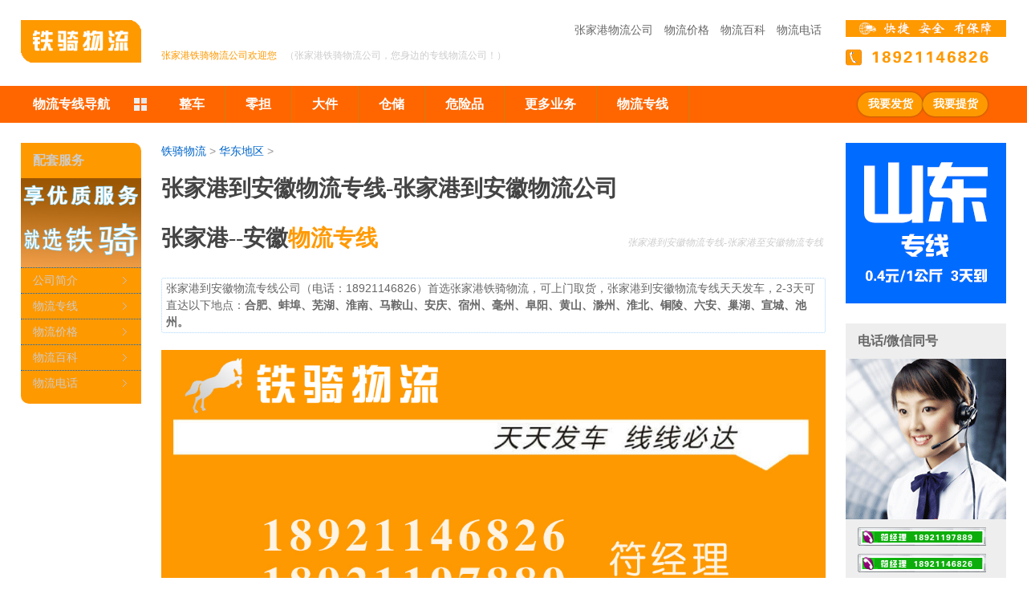

--- FILE ---
content_type: text/html
request_url: http://www.zjgtieqi.com/hddq/64.html
body_size: 14940
content:
<!DOCTYPE html>
<html lang="zh-CN">
<head>
<meta charset="UTF-8"/>
<link rel="shortcut icon" href="../loge.ico" type="image/x-icon">
<link rel="icon" href="../loge.ico" type="image/x-icon">
<meta http-equiv="X-UA-Compatible" content="IE=edge">
<meta name="viewport" content="width=device-width, initial-scale=1">
<meta name="renderer" content="webkit">
<meta name="applicable-device" content="pc,mobile">
<title>张家港到安徽物流专线-张家港到安徽物流公司-铁骑物流</title>
<meta name="keywords" content="张家港到安徽物流专线,张家港到安徽物流公司" />
<meta name="description" content="张家港到安徽物流专线公司（电话：18921146826）首选张家港铁骑物流，3-4天可到达以下地点：合肥、蚌埠、芜湖、淮南、马鞍山、安庆、宿州、毫州、阜阳、黄山、滁州、淮北、铜陵、六安、" />
<meta name="viewport" content="width=device-width">
<meta http-equiv="Cache-Control" content="no-siteapp" />
<link rel="stylesheet" rev="stylesheet" href="../templets/muban/style/index.css"  type="text/css" media="screen" />
<script type="text/javascript" src="../jquery.js"></script>
<script type="text/javascript"  src="../templets/muban/style/supermarquee.js" ></script>
<script type="text/javascript"  src="../templets/muban/style/fixbox.js" ></script>
<script type="text/javascript"  src="../templets/muban/style/c.js" ></script>
</head>
<body id="wuliu1">
<div class="wrap">
     <div class="header" id="header">
    <div class="box">
          <div class="logo left"><a class="" title="张家港物流公司_货运物流专线公司电话_实时物流仓储信息-铁骑物流" href="http://www.zjgtieqi.com" ><img alt="张家港物流公司_货运物流专线公司电话_实时物流仓储信息-铁骑物流" src="../templets/muban/images/logo.gif"/></a> </div>
          <div class="tooles right">
        <dl class="tel">
              <dd>
         <img  src="../templets/muban/images/1122.png"/>
          </dd>
              <dt><img  src="../templets/muban/images/tel_4.gif"/></dt>
            </dl>
      </div>
          <div class="guide center">
        <ul>
              <li><a title="首页" href="http://www.zjgtieqi.com" >张家港物流公司</a></li>
              <li><a title="物流价格" href="../wljg/index.htm" >物流价格</a></li>
              <li><a title="物流百科" href="../wlbk/index.htm" >物流百科</a></li>
              <li style="margin-right:0;"><a title="物流电话" href="../wldh/index.htm" rel=“nofollow”>物流电话</a></li>
            </ul>
        <h1>张家港铁骑物流公司欢迎您</h1>
        <h2>（张家港铁骑物流公司，您身边的专线物流公司！）</h2>
      </div>
        </div>
  </div>
       <div class="nav">
    <div class="box">
          <div class='nav_all'><b><i></i>物流专线导航</b>
        <div class='nav_all_box1'>    
 <dl>
            <dt><a>直辖市</a></dt>
            <dd>
                  <ul>
                <li class='navbar_te'><a href="../zxs/403.html"  title='张家港到北京物流专线'><em>北京</em></a></li>
                <li><a title='张家港到天津物流专线' href="../zxs/404.html" ><span>天津</span></a></li>
                <li><a title='张家港到上海物流专线' href="../zxs/405.html" ><span>上海</span></a></li>
                <li><a title='张家港到重庆物流专线' href="../zxs/406.html" ><span>重庆</span></a></li>
                  </ul>
                </dd>
          </dl>
              <dl>
            <dt><a href="5.html"  title='张家港到福建物流专线'>福建</a> / <a href="17.html"  title='张家港到浙江物流专线'>浙江</a> / <a href="31.html"  title='张家港到江苏物流专线'>江苏</a></dt>
            <dd>
             <ul>
                <li class='navbar_te'><a href="6.html"  title='张家港到福州物流专线'><em>福州</em></a></li>
                <li><a title='张家港到南平物流专线' href="8.html" ><span>南平</span></a></li>
                <li><a title='张家港到厦门物流专线' href="9.html" ><span>厦门</span></a></li>
                <li><a title='张家港到宁德物流专线' href="7.html" ><span>宁德</span></a></li>
                <li><a title='张家港到泉州物流专线' href="10.html" ><span>泉州</span></a></li>
                <li><a title='张家港到漳州物流专线' href="11.html" ><span>漳州</span></a></li>
                <li><a title='张家港到莆田物流专线' href="12.html" ><span>莆田</span></a></li>
                <li><a title='张家港到龙岩物流专线' href="13.html" ><span>龙岩</span></a></li>
                <li><a title='张家港到晋江物流专线' href="14.html" ><span>晋江</span></a></li>
                <li><a title='张家港到石狮物流专线' href="15.html" ><span>石狮</span></a></li>
                <li><a title='张家港到三明物流专线' href="16.html" ><span>三明</span></a></li>
          </ul>
           <ul>
                <li class='navbar_te'><a href="18.html"  title='张家港到杭州物流专线'><em>杭州</em></a></li>
                <li><a title='张家港到宁波物流专线' href="19.html" ><span>宁波</span></a></li>
                <li><a title='张家港到温州物流专线' href="20.html" ><span>温州</span></a></li>
                <li><a title='张家港到嘉兴物流专线' href="21.html" ><span>嘉兴</span></a></li>
                <li><a title='张家港到湖州物流专线' href="22.html" ><span>湖州</span></a></li>
                <li><a title='张家港到绍兴物流专线' href="23.html" ><span>绍兴</span></a></li>
                <li><a title='张家港到金华物流专线' href="24.html" ><span>金华</span></a></li>
                <li><a title='张家港到衢州物流专线' href="25.html" ><span>衢州</span></a></li>
                <li><a title='张家港到台州物流专线' href="26.html" ><span>台州</span></a></li>
                <li><a title='张家港到义乌物流专线' href="27.html" ><span>义乌</span></a></li>
                <li><a title='张家港到丽水物流专线' href="28.html" ><span>丽水</span></a></li>
                <li><a title='张家港到舟山物流专线' href="29.html" ><span>舟山</span></a></li>
                <li><a title='张家港到苍南物流专线' href="30.html" ><span>苍南</span></a></li>
            </ul>
          <ul>
                <li class='navbar_te'><a href="32.html"  title='张家港到南京物流专线'><em>南京</em></a></li>
                <li><a title='张家港到无锡物流专线' href="33.html" ><span>无锡</span></a></li>
                <li><a title='张家港到南通物流专线' href="34.html" ><span>南通</span></a></li>
                <li><a title='张家港到泰州物流专线' href="35.html" ><span>泰州</span></a></li>
                <li><a title='张家港到徐州物流专线' href="36.html" ><span>徐州</span></a></li>
                <li><a title='张家港到淮安物流专线' href="37.html" ><span>淮安</span></a></li>
                <li><a title='张家港到宿迁物流专线' href="38.html" ><span>宿迁</span></a></li>
                <li><a title='张家港到连云港物流专线' href="39.html" ><span>连云港</span></a></li>
                <li><a title='张家港到扬州物流专线' href="40.html" ><span>扬州</span></a></li>
                <li><a title='张家港到常州物流专线' href="41.html" ><span>常州</span></a></li>
                <li><a title='张家港到镇江物流专线' href="42.html" ><span>镇江</span></a></li>
                <li><a title='张家港到盐城物流专线' href="43.html" ><span>盐城</span></a></li>
                <li><a title='张家港到江阴物流专线' href="44.html" ><span>江阴</span></a></li>
              </ul>
            </dd>
          </dl>
           <dl>
            <dt><a href="../xbdq/251.html"  title='张家港到宁夏物流专线'>宁夏</a> / <a href="../xbdq/280.html"  title='张家港到青海物流专线'>青海</a> / <a href="../xbdq/268.html"  title='张家港到新疆物流专线'>新疆</a></dt>
            <dd>
                  <ul>
                <li class='navbar_te'><a href="../xbdq/252.html"  title='张家港到银川物流专线'><em>银川</em></a></li>
                <li><a title='张家港到固原物流专线' href="../xbdq/253.html" ><span>固原</span></a></li>
                <li><a title='张家港到中卫物流专线' href="../xbdq/254.html" ><span>中卫</span></a></li>
                <li><a title='张家港到吴忠物流专线' href="../xbdq/255.html" ><span>吴忠</span></a></li>
                <li><a title='张家港到石嘴山物流专线' href="../xbdq/256.html" ><span>石嘴山</span></a></li>
          </ul>
           <ul>
                <li class='navbar_te'><a href="../xbdq/281.html" title='张家港到西宁物流专线'><em>西宁</em></a></li>
                <li><a title='张家港到海东物流专线' href="../xbdq/282.html" ><span>海东</span></a></li>
                <li><a title='张家港到海西物流专线' href="../xbdq/283.html" ><span>海西</span></a></li>
                <li><a title='张家港到海南州物流专线' href="../xbdq/284.html" ><span>海南</span></a></li>
                <li><a title='张家港到海北物流专线' href="../xbdq/285.html" ><span>海北</span></a></li>
                <li><a title='张家港到黄南物流专线' href="../xbdq/286.html" ><span>黄南</span></a></li>
                <li><a title='张家港到果洛物流专线' href="../xbdq/287.html" ><span>果洛</span></a></li>
                <li><a title='张家港到玉树物流专线' href="../xbdq/288.html" ><span>玉树</span></a></li>
                <li><a title='张家港到德令哈物流专线' href="../xbdq/289.html" ><span>德令哈</span></a></li>
          </ul>
          <ul>
                <li class='navbar_te'><a href="../xbdq/269.html"  title='张家港到乌鲁木齐物流专线'><em>乌鲁木齐</em></a></li>
                <li><a title='张家港到喀什物流专线' href="../xbdq/270.html" ><span>喀什</span></a></li>
                <li><a title='张家港到吐鲁番物流专线' href="../xbdq/271.html" ><span>吐鲁番</span></a></li>
                <li><a title='张家港到和田物流专线' href="../xbdq/272.html" ><span>和田</span></a></li>
                <li><a title='张家港到克拉玛依物流专线' href="../xbdq/273.html" ><span>克拉玛依</span></a></li>
                <li><a title='张家港到塔城物流专线' href="../xbdq/274.html" ><span>塔城</span></a></li>
                <li><a title='张家港到哈密物流专线' href="../xbdq/275.html" ><span>哈密</span></a></li>
                <li><a title='张家港到阿克苏物流专线' href="../xbdq/276.html" ><span>阿克苏</span></a></li>
                <li><a title='张家港到昌吉物流专线' href="../xbdq/277.html" ><span>昌吉</span></a></li>
                <li><a title='张家港到伊犁物流专线' href="../xbdq/278.html" ><span>伊犁</span></a></li>
                <li><a title='张家港到阿勒泰物流专线' href="../xbdq/279.html" ><span>阿勒泰</span></a></li>
              </ul>
                </dd>
          </dl>
          <dl>
            <dt><a href="45.html"  title='张家港到山东物流专线'>山东</a> / <a href="64.html"  title='张家港到安徽物流专线'>安徽</a> / <a href="82.html"  title='张家港到江西物流专线'>江西</a></dt>
            <dd>
                  <ul>
                <li class='navbar_te'><a href="46.html"  title='张家港到济南物流专线'><em>济南</em></a></li>
                <li><a title='张家港到潍坊物流专线' href="../hddq/47.html" ><span>潍坊</span></a></li>
                <li><a title='张家港到济宁物流专线' href="48.html" ><span>济宁</span></a></li>
                <li><a title='张家港到德州物流专线' href="49.html" ><span>德州</span></a></li>
                <li><a title='张家港到淄博物流专线' href="50.html" ><span>淄博</span></a></li>
                <li><a title='张家港到青岛物流专线' href="51.html" ><span>青岛</span></a></li>
                <li><a title='张家港到枣庄物流专线' href="52.html" ><span>枣庄</span></a></li>
                <li><a title='张家港到东营物流专线' href="53.html" ><span>东营</span></a></li>
                <li><a title='张家港到泰安物流专线' href="54.html" ><span>泰安</span></a></li>
                <li><a title='张家港到威海物流专线' href="55.html" ><span>威海</span></a></li>
                <li><a title='张家港到日照物流专线' href="56.html" ><span>日照</span></a></li>
                <li><a title='张家港到滨州物流专线' href="57.html" ><span>滨州</span></a></li>
                <li><a title='张家港到聊城物流专线' href="58.html" ><span>聊城</span></a></li>
                <li><a title='张家港到临沂物流专线' href="59.html" ><span>临沂</span></a></li>
                <li><a title='张家港到菏泽物流专线' href="60.html" ><span>菏泽</span></a></li>
                <li><a title='张家港到烟台物流专线' href="61.html" ><span>烟台</span></a></li>
                <li><a title='张家港到莱芜物流专线' href="62.html" ><span>莱芜</span></a></li>
                <li><a title='张家港到蓬莱物流专线' href="63.html" ><span>蓬莱</span></a></li>
                 </ul>
              <ul>
                <li class='navbar_te'><a href="65.html"  title='张家港到合肥物流专线'><em>合肥</em></a></li>
                <li><a title='张家港到蚌埠物流专线' href="66.html" ><span>蚌埠</span></a></li>
                <li><a title='张家港到淮南物流专线' href="67.html" ><span>淮南</span></a></li>
                <li><a title='张家港到马鞍山物流专线' href="68.html" ><span>马鞍山</span></a></li>
                <li><a title='张家港到安庆物流专线' href="69.html" ><span>安庆</span></a></li>
                <li><a title='张家港到宿州物流专线' href="70.html" ><span>宿州</span></a></li>
                <li><a title='张家港到亳州物流专线' href="71.html" ><span>亳州</span></a></li>
                <li><a title='张家港到阜阳物流专线' href="72.html" ><span>阜阳</span></a></li>
                <li><a title='张家港到黄山物流专线' href="73.html" ><span>黄山</span></a></li>
                <li><a title='张家港到滁州物流专线' href="74.html" ><span>滁州</span></a></li>
                <li><a title='张家港到淮北物流专线' href="75.html" ><span>淮北</span></a></li>
                <li><a title='张家港到铜陵物流专线' href="76.html" ><span>铜陵</span></a></li>
                <li><a title='张家港到六安物流专线' href="77.html" ><span>六安</span></a></li>
                <li><a title='张家港到巢湖物流专线' href="78.html" ><span>巢湖</span></a></li>
                <li><a title='张家港到宣城物流专线' href="79.html" ><span>宣城</span></a></li>
                <li><a title='张家港到池州物流专线' href="80.html" ><span>池州</span></a></li>
                <li><a title='张家港到芜湖物流专线' href="81.html" ><span>芜湖</span></a></li>
                 </ul>
          <ul>
                <li class='navbar_te'><a href="83.html"  title='张家港到南昌物流专线'><em>南昌</em></a></li>
                <li><a title='张家港到赣州物流专线' href="84.html" ><span>赣州</span></a></li>
                <li><a title='张家港到九江物流专线' href="85.html" ><span>九江</span></a></li>
                <li><a title='张家港到吉安物流专线' href="86.html" ><span>吉安</span></a></li>
                <li><a title='张家港到萍乡物流专线' href="87.html" ><span>萍乡</span></a></li>
                <li><a title='张家港到鹰潭物流专线' href="88.html" ><span>鹰潭</span></a></li>
                <li><a title='张家港到新余物流专线' href="89.html" ><span>新余</span></a></li>
                <li><a title='张家港到上饶物流专线' href="90.html" ><span>上饶</span></a></li>
                <li><a title='张家港到景德镇物流专线' href="91.html" ><span>景德镇</span></a></li>
                <li><a title='张家港到抚州物流专线' href="92.html" ><span>抚州</span></a></li>
                <li><a title='张家港到宜春物流专线' href="93.html" ><span>宜春</span></a></li>
              </ul>
                </dd>
          </dl>
          <dl>
            <dt><a href="../xndq/205.html"  title='张家港到云南物流专线'>云南</a> / <a href="../xndq/222.html"  title='张家港到西藏物流专线'>西藏</a> / <a href="../xndq/229.html"  title='张家港到四川物流专线'>四川</a></dt>
            <dd>
                  <ul>
                <li class='navbar_te'><a href="../xndq/206.html"  title='张家港到昆明物流专线'><em>昆明</em></a></li>
                <li><a title='张家港到曲靖物流专线' href="../xndq/207.html" ><span>曲靖</span></a></li>
                <li><a title='张家港到玉溪物流专线' href="../xndq/208.html" ><span>玉溪</span></a></li>
                <li><a title='张家港到昭通物流专线' href="../xndq/209.html" ><span>昭通</span></a></li>
                <li><a title='张家港到思茅物流专线' href="../xndq/210.html" ><span>思茅</span></a></li>
                <li><a title='张家港到临沧物流专线' href="../xndq/211.html" ><span>临沧</span></a></li>
                <li><a title='张家港到保山物流专线' href="../xndq/212.html" ><span>保山</span></a></li>
                <li><a title='张家港到丽江物流专线' href="../xndq/213.html" ><span>丽江</span></a></li>
                <li><a title='张家港到文山物流专线' href="../xndq/214.html" ><span>文山</span></a></li>
                <li><a title='张家港到楚雄物流专线' href="../xndq/215.html" ><span>楚雄</span></a></li>
                <li><a title='张家港到大理物流专线' href="../xndq/216.html" ><span>大理</span></a></li>
                <li><a title='张家港到怒江物流专线' href="../xndq/217.html" ><span>怒江</span></a></li>
                <li><a title='张家港到德宏物流专线' href="../xndq/218.html" ><span>德宏</span></a></li>
                <li><a title='张家港到迪庆物流专线' href="../xndq/219.html" ><span>迪庆</span></a></li>
                <li><a title='张家港到西双版纳物流专线' href="../xndq/220.html" ><span>西双版纳</span></a></li>
                <li><a title='张家港到红河物流专线' href="../xndq/221.html" ><span>红河</span></a></li>
                 </ul>
          <ul>
                <li class='navbar_te'><a href="../xndq/223.html"  title='张家港到拉萨物流专线'><em>拉萨</em></a></li>
                <li><a title='张家港到那曲物流专线' href="../xndq/224.html" ><span>那曲</span></a></li>
                <li><a title='张家港到昌都物流专线' href="../xndq/407.html" ><span>昌都</span></a></li>
                <li><a title='张家港到山南物流专线' href="../xndq/225.html" ><span>山南</span></a></li>
                <li><a title='张家港到林芝物流专线' href="../xndq/226.html" ><span>林芝</span></a></li>
                <li><a title='张家港到阿里物流专线' href="../xndq/227.html" ><span>阿里</span></a></li>
                <li><a title='张家港到日喀则物流专线' href="../xndq/228.html" ><span>日喀则</span></a></li>
                 </ul>
          <ul>
                <li class='navbar_te'><a href="../xndq/230.html"  title='张家港到成都物流专线'><em>成都</em></a></li>
                <li><a title='张家港到德阳物流专线' href="../xndq/231.html" ><span>德阳</span></a></li>
                <li><a title='张家港到广元物流专线' href="../xndq/232.html" ><span>广元</span></a></li>
                <li><a title='张家港到南充物流专线' href="../xndq/233.html" ><span>南充</span></a></li>
                <li><a title='张家港到绵阳物流专线' href="../xndq/234.html" ><span>绵阳</span></a></li>
                <li><a title='张家港到广安物流专线' href="../xndq/235.html" ><span>广安</span></a></li>
                <li><a title='张家港到遂宁物流专线' href="../xndq/236.html" ><span>遂宁</span></a></li>
                <li><a title='张家港到内江物流专线' href="../xndq/237.html" ><span>内江</span></a></li>
                <li><a title='张家港到乐山物流专线' href="../xndq/238.html" ><span>乐山</span></a></li>
                <li><a title='张家港到自贡物流专线' href="../xndq/239.html" ><span>自贡</span></a></li>
                <li><a title='张家港到泸州物流专线' href="../xndq/240.html" ><span>泸州</span></a></li>
                <li><a title='张家港到宜宾物流专线' href="../xndq/241.html" ><span>宜宾</span></a></li>
                <li><a title='张家港到攀枝花物流专线' href="../xndq/242.html" ><span>攀枝花</span></a></li>
                <li><a title='张家港到巴中物流专线' href="../xndq/243.html" ><span>巴中</span></a></li>
                <li><a title='张家港到达州物流专线' href="../xndq/244.html" ><span>达州</span></a></li>
                <li><a title='张家港到资阳物流专线' href="../xndq/245.html" ><span>资阳</span></a></li>
                <li><a title='张家港到眉山物流专线' href="../xndq/246.html" ><span>眉山</span></a></li>
                <li><a title='张家港到雅安物流专线' href="../xndq/247.html" ><span>雅安</span></a></li>
                <li><a title='张家港到阿坝物流专线' href="../xndq/248.html" ><span>阿坝</span></a></li>
                <li><a title='张家港到甘孜州物流专线' href="../xndq/249.html" ><span>甘孜</span></a></li>
                <li><a title='张家港到凉山物流专线' href="../xndq/250.html" ><span>凉山</span></a></li>
              </ul>
                </dd>
          </dl>
          <dl>
            <dt><a href="../dbdq/166.html"  title='张家港到吉林物流专线'>吉林</a> / <a href="../dbdq/180.html"  title='张家港到黑龙江物流专线'>黑龙江</a> / <a href="../dbdq/147.html"  title='张家港到辽宁物流专线'>辽宁</a></dt>
            <dd>
                  <ul>
                <li class='navbar_te'><a href="../dbdq/167.html"  title='张家港到长春物流专线'><em>长春</em></a></li>
                <li><a title='张家港到吉林市物流专线' href="../dbdq/168.html" ><span>吉林市</span></a></li>
                <li><a title='张家港到四平物流专线' href="../dbdq/169.html" ><span>四平</span></a></li>
                <li><a title='张家港到辽源物流专线' href="../dbdq/170.html" ><span>辽源</span></a></li>
                <li><a title='张家港到通化物流专线' href="../dbdq/171.html" ><span>通化</span></a></li>
                <li><a title='张家港到白山物流专线' href="../dbdq/172.html" ><span>白山</span></a></li>
                <li><a title='张家港到松原物流专线' href="../dbdq/173.html" ><span>松原</span></a></li>
                <li><a title='张家港到白城物流专线' href="../dbdq/174.html" ><span>白城</span></a></li>
                <li><a title='张家港到延吉物流专线' href="../dbdq/175.html" ><span>延吉</span></a></li>
                 </ul>
          <ul>
                <li class='navbar_te'><a href="../dbdq/181.html"  title='张家港到哈尔滨物流专线'><em>哈尔滨</em></a></li>
                <li><a title='张家港到齐齐哈尔物流专线' href="../dbdq/182.html" ><span>齐齐哈尔</span></a></li>
                <li><a title='张家港到鹤岗物流专线' href="../dbdq/183.html" ><span>鹤岗</span></a></li>
                <li><a title='张家港到双鸭山物流专线' href="../dbdq/184.html" ><span>双鸭山</span></a></li>
                <li><a title='张家港到鸡西物流专线' href="../dbdq/185.html" ><span>鸡西</span></a></li>
                <li><a title='张家港到大庆物流专线' href="../dbdq/186.html" ><span>大庆</span></a></li>
                <li><a title='张家港到佳木斯物流专线' href="../dbdq/187.html" ><span>佳木斯</span></a></li>
                <li><a title='张家港到黑河物流专线' href="../dbdq/188.html" ><span>黑河</span></a></li>
                <li><a title='张家港到绥化物流专线' href="../dbdq/189.html" ><span>绥化</span></a></li>
                <li><a title='张家港到七台河物流专线' href="../dbdq/190.html" ><span>七台河</span></a></li>
                <li><a title='张家港到伊春物流专线' href="../dbdq/191.html" ><span>伊春</span></a></li>
                <li><a title='张家港到牡丹江物流专线' href="../dbdq/192.html" ><span>牡丹江</span></a></li>
                <li><a title='张家港到大兴安岭物流专线' href="../dbdq/193.html" ><span>大兴安岭</span></a></li>
                 </ul>
          <ul>
                <li class='navbar_te'><a href="../dbdq/148.html"  title='张家港到沈阳物流专线'><em>沈阳</em></a></li>
                <li><a title='张家港到大连物流专线' href="../dbdq/149.html" ><span>大连</span></a></li>
                <li><a title='张家港到鞍山物流专线' href="../dbdq/150.html" ><span>鞍山</span></a></li>
                <li><a title='张家港到抚顺物流专线' href="../dbdq/151.html" ><span>抚顺</span></a></li>
                <li><a title='张家港到本溪物流专线' href="../dbdq/152.html" ><span>本溪</span></a></li>
                <li><a title='张家港到丹东物流专线' href="../dbdq/153.html" ><span>丹东</span></a></li>
                <li><a title='张家港到锦州物流专线' href="../dbdq/154.html" ><span>锦州</span></a></li>
                <li><a title='张家港到葫芦岛物流专线' href="../dbdq/155.html" ><span>葫芦岛</span></a></li>
                <li><a title='张家港到营口物流专线' href="../dbdq/156.html" ><span>营口</span></a></li>
                <li><a title='张家港到盘锦物流专线' href="../dbdq/157.html" ><span>盘锦</span></a></li>
                <li><a title='张家港到阜新物流专线' href="../dbdq/158.html" ><span>阜新</span></a></li>
                <li><a title='张家港到辽阳物流专线' href="../dbdq/159.html" ><span>辽阳</span></a></li>
                <li><a title='张家港到铁岭物流专线' href="../dbdq/160.html" ><span>铁岭</span></a></li>
                <li><a title='张家港到朝阳物流专线' href="../dbdq/161.html" ><span>朝阳</span></a></li>
                 </ul>
                </dd>
          </dl>
          <dl>
            <dt><a href="../hbdq/118.html"  title='张家港到内蒙古物流专线'>内蒙古</a> / <a href="../hbdq/106.html"  title='张家港到山西物流专线'>山西</a> / <a href="../hbdq/94.html"  title='张家港到河北物流专线'>河北</a></dt>
            <dd>
                  <ul>
                <li class='navbar_te'><a href="../hbdq/119.html"  title='张家港到呼和浩特物流专线'><em>呼和浩特</em></a></li>
                <li><a title='张家港到包头物流专线' href="../hbdq/120.html" ><span>包头</span></a></li>
                <li><a title='张家港到乌海物流专线' href="../hbdq/121.html" ><span>乌海</span></a></li>
                <li><a title='张家港到赤峰物流专线' href="../hbdq/122.html" ><span>赤峰</span></a></li>
                <li><a title='张家港到乌兰察布物流专线' href="../hbdq/123.html" ><span>乌兰察布</span></a></li>
                <li><a title='张家港到锡林郭勒物流专线' href="../hbdq/124.html" ><span>锡林郭勒</span></a></li>
                <li><a title='张家港到巴彦淖尔物流专线' href="../hbdq/125.html" ><span>巴彦淖尔</span></a></li>
                <li><a title='张家港到阿拉善物流专线' href="../hbdq/126.html" ><span>阿拉善</span></a></li>
                <li><a title='张家港到兴安盟物流专线' href="../hbdq/127.html" ><span>兴安盟</span></a></li>
                <li><a title='张家港到通辽物流专线' href="../hbdq/128.html" ><span>通辽</span></a></li>
                <li><a title='张家港到呼伦贝尔物流专线' href="../hbdq/129.html" ><span>呼伦贝尔</span></a></li>
                <li><a title='张家港到鄂尔多斯物流专线' href="../hbdq/130.html" ><span>鄂尔多斯</span></a></li>
                 </ul>
          <ul>
                <li class='navbar_te'><a href="../hbdq/107.html"  title='张家港到太原物流专线'><em>太原</em></a></li>
                <li><a title='张家港到忻州物流专线' href="../hbdq/108.html" ><span>忻州</span></a></li>
                <li><a title='张家港到大同物流专线' href="../hbdq/109.html" ><span>大同</span></a></li>
                <li><a title='张家港到阳泉物流专线' href="../hbdq/110.html" ><span>阳泉</span></a></li>
                <li><a title='张家港到晋中物流专线' href="../hbdq/111.html" ><span>晋中</span></a></li>
                <li><a title='张家港到长治物流专线' href="../hbdq/112.html" ><span>长治</span></a></li>
                <li><a title='张家港到晋城物流专线' href="../hbdq/113.html" ><span>晋城</span></a></li>
                <li><a title='张家港到临汾物流专线' href="../hbdq/114.html" ><span>临汾</span></a></li>
                <li><a title='张家港到运城物流专线' href="../hbdq/115.html" ><span>运城</span></a></li>
                <li><a title='张家港到吕梁物流专线' href="../hbdq/116.html" ><span>吕梁</span></a></li>
                <li><a title='张家港到朔州物流专线' href="../hbdq/117.html" ><span>朔州</span></a></li>
                 </ul>
          <ul>
                <li class='navbar_te'><a href="../hbdq/95.html"  title='张家港到石家庄物流专线'><em>石家庄</em></a></li>
                <li><a title='张家港到邯郸物流专线' href="../hbdq/96.html" ><span>邯郸</span></a></li>
                <li><a title='张家港到邢台物流专线' href="../hbdq/97.html" ><span>邢台</span></a></li>
                <li><a title='张家港到保定物流专线' href="../hbdq/98.html" ><span>保定</span></a></li>
                <li><a title='张家港到张家口物流专线' href="../hbdq/99.html" ><span>张家口</span></a></li>
                <li><a title='张家港到承德物流专线' href="../hbdq/100.html" ><span>承德</span></a></li>
                <li><a title='张家港到唐山物流专线' href="../hbdq/101.html" ><span>唐山</span></a></li>
                <li><a title='张家港到秦皇岛物流专线' href="../hbdq/102.html" ><span>秦皇岛</span></a></li>
                <li><a title='张家港到沧州物流专线' href="../hbdq/103.html" ><span>沧州</span></a></li>
                <li><a title='张家港到廊坊物流专线' href="../hbdq/104.html" ><span>廊坊</span></a></li>
                <li><a title='张家港到衡水物流专线' href="../hbdq/105.html" ><span>衡水</span></a></li>
                 </ul>
                </dd>
          </dl>
 <dl>
            <dt><a href="../zndq/305.html"  title='张家港到河南物流专线'>河南</a> / <a href="../zndq/322.html"  title='张家港到湖南物流专线'>湖南</a> / <a href="../zndq/337.html"  title='张家港到湖北物流专线'>湖北</a></dt>
            <dd>
                  <ul>
                <li class='navbar_te'><a href="../zndq/306.html"  title='张家港到郑州物流专线'><em>郑州</em></a></li>
                <li><a title='张家港到开封物流专线' href="../zndq/307.html" ><span>开封</span></a></li>
                <li><a title='张家港到洛阳物流专线' href="../zndq/308.html" ><span>洛阳</span></a></li>
                <li><a title='张家港到平顶山物流专线' href="../zndq/309.html" ><span>平顶山</span></a></li>
                <li><a title='张家港到焦作物流专线' href="../zndq/310.html" ><span>焦作</span></a></li>
                <li><a title='张家港到新乡物流专线' href="../zndq/311.html" ><span>新乡</span></a></li>
                <li><a title='张家港到安阳物流专线' href="../zndq/312.html" ><span>安阳</span></a></li>
                <li><a title='张家港到濮阳物流专线' href="../zndq/313.html" ><span>濮阳</span></a></li>
                <li><a title='张家港到许昌物流专线' href="../zndq/314.html" ><span>许昌</span></a></li>
                <li><a title='张家港到漯河物流专线' href="../zndq/315.html" ><span>漯河</span></a></li>
                <li><a title='张家港到三门峡物流专线' href="../zndq/316.html" ><span>三门峡</span></a></li>
                <li><a title='张家港到驻马店物流专线' href="../zndq/317.html" ><span>驻马店</span></a></li>
                <li><a title='张家港到商丘物流专线' href="../zndq/318.html" ><span>商丘</span></a></li>
                <li><a title='张家港到周口物流专线' href="../zndq/319.html" ><span>周口</span></a></li>
                <li><a title='张家港到南阳物流专线' href="../zndq/320.html" ><span>南阳</span></a></li>
                <li><a title='张家港到信阳物流专线' href="../zndq/321.html" ><span>信阳</span></a></li>
                 </ul>
          <ul>
                <li class='navbar_te'><a href="../zndq/323.html"  title='张家港到长沙物流专线'><em>长沙</em></a></li>
                <li><a title='张家港到株洲物流专线' href="../zndq/324.html" ><span>株洲</span></a></li>
                <li><a title='张家港到衡阳物流专线' href="../zndq/325.html" ><span>衡阳</span></a></li>
                <li><a title='张家港到邵阳物流专线' href="../zndq/326.html" ><span>邵阳</span></a></li>
                <li><a title='张家港到岳阳物流专线' href="../zndq/327.html" ><span>岳阳</span></a></li>
                <li><a title='张家港到常德物流专线' href="../zndq/328.html" ><span>常德</span></a></li>
                <li><a title='张家港到郴州物流专线' href="../zndq/329.html" ><span>郴州</span></a></li>
                <li><a title='张家港到益阳物流专线' href="../zndq/330.html" ><span>益阳</span></a></li>
                <li><a title='张家港到永州物流专线' href="../zndq/331.html" ><span>永州</span></a></li>
                <li><a title='张家港到怀化物流专线' href="../zndq/332.html" ><span>怀化</span></a></li>
                <li><a title='张家港到娄底物流专线' href="../zndq/333.html" ><span>娄底</span></a></li>
                <li><a title='张家港到吉首物流专线' href="../zndq/334.html" ><span>吉首</span></a></li>
                <li><a title='张家港到湘潭物流专线' href="../zndq/335.html" ><span>湘潭</span></a></li>
                <li><a title='张家港到张家界物流专线' href="../zndq/336.html" ><span>张家界</span></a></li>
                 </ul>
          <ul>
                <li class='navbar_te'><a href="../zndq/338.html"  title='张家港到武汉物流专线'><em>武汉</em></a></li>
                <li><a title='张家港到黄石物流专线' href="../zndq/339.html" ><span>黄石</span></a></li>
                <li><a title='张家港到襄樊物流专线' href="../zndq/340.html" ><span>襄樊</span></a></li>
                <li><a title='张家港到十堰物流专线' href="../zndq/341.html" ><span>十堰</span></a></li>
                <li><a title='张家港到荆州物流专线' href="../zndq/342.html" ><span>荆州</span></a></li>
                <li><a title='张家港到宜昌物流专线' href="../zndq/343.html" ><span>宜昌</span></a></li>
                <li><a title='张家港到荆门物流专线' href="../zndq/344.html" ><span>荆门</span></a></li>
                <li><a title='张家港到鄂州物流专线' href="../zndq/345.html" ><span>鄂州</span></a></li>
                <li><a title='张家港到孝感物流专线' href="../zndq/346.html" ><span>孝感</span></a></li>
                <li><a title='张家港到黄冈物流专线' href="../zndq/347.html" ><span>黄冈</span></a></li>
                <li><a title='张家港到随州物流专线' href="../zndq/348.html" ><span>随州</span></a></li>
                <li><a title='张家港到咸宁物流专线' href="../zndq/349.html" ><span>咸宁</span></a></li>
                <li><a title='张家港到恩施物流专线' href="../zndq/350.html" ><span>恩施</span></a></li>
                <li><a title='张家港到仙桃物流专线' href="../zndq/351.html" ><span>仙桃</span></a></li>
                <li><a title='张家港到天门物流专线' href="../zndq/352.html" ><span>天门</span></a></li>
                 </ul>
                </dd>
          </dl>
          <dl>
            <dt><a href="../xndq/194.html"  title='张家港到贵州物流专线'>贵州</a> / <a href="../xbdq/257.html"  title='张家港到陕西物流专线'>陕西</a> / <a href="../xbdq/290.html"  title='张家港到甘肃物流专线'>甘肃</a></dt>
            <dd>
                  <ul>
                <li class='navbar_te'><a href="../xndq/195.html"  title='张家港到贵阳物流专线'><em>贵阳</em></a></li>
                <li><a title='张家港到六盘水物流专线' href="../xndq/196.html" ><span>六盘水</span></a></li>
                <li><a title='张家港到遵义物流专线' href="../xndq/197.html" ><span>遵义</span></a></li>
                <li><a title='张家港到铜仁物流专线' href="../xndq/198.html" ><span>铜仁</span></a></li>
                <li><a title='张家港到毕节物流专线' href="../xndq/199.html" ><span>毕节</span></a></li>
                <li><a title='张家港到安顺物流专线' href="../xndq/200.html" ><span>安顺</span></a></li>
                <li><a title='张家港到兴义物流专线' href="../xndq/201.html" ><span>兴义</span></a></li>
                <li><a title='张家港到凯里物流专线' href="../xndq/202.html" ><span>凯里</span></a></li>
                <li><a title='张家港到都匀物流专线' href="../xndq/203.html" ><span>都匀</span></a></li>
                <li><a title='张家港到福泉物流专线' href="../xndq/204.html" ><span>福泉</span></a></li>
                 </ul>
          <ul>
                <li class='navbar_te'><a href="../xbdq/258.html"  title='张家港到西安物流专线'><em>西安</em></a></li>
                <li><a title='张家港到延安物流专线' href="../xbdq/259.html" ><span>延安</span></a></li>
                <li><a title='张家港到铜川物流专线' href="../xbdq/260.html" ><span>铜川</span></a></li>
                <li><a title='张家港到渭南物流专线' href="../xbdq/261.html" ><span>渭南</span></a></li>
                <li><a title='张家港到咸阳物流专线' href="../xbdq/262.html" ><span>咸阳</span></a></li>
                <li><a title='张家港到宝鸡物流专线' href="../xbdq/263.html" ><span>宝鸡</span></a></li>
                <li><a title='张家港到汉中物流专线' href="../xbdq/264.html" ><span>汉中</span></a></li>
                <li><a title='张家港到榆林物流专线' href="../xbdq/265.html" ><span>榆林</span></a></li>
                <li><a title='张家港到安康物流专线' href="../xbdq/266.html" ><span>安康</span></a></li>
                <li><a title='张家港到商洛物流专线' href="../xbdq/267.html" ><span>商洛</span></a></li>
                 </ul>
          <ul>
                <li class='navbar_te'><a href="../xbdq/291.html"  title='张家港到兰州物流专线'><em>兰州</em></a></li>
                <li><a title='张家港到金昌物流专线' href="../xbdq/292.html" ><span>金昌</span></a></li>
                <li><a title='张家港到白银物流专线' href="../xbdq/293.html" ><span>白银</span></a></li>
                <li><a title='张家港到天水物流专线' href="../xbdq/294.html" ><span>天水</span></a></li>
                <li><a title='张家港到嘉峪关物流专线' href="../xbdq/295.html" ><span>嘉峪关</span></a></li>
                <li><a title='张家港到武威物流专线' href="../xbdq/296.html" ><span>武威</span></a></li>
                <li><a title='张家港到定西物流专线' href="../xbdq/297.html" ><span>定西</span></a></li>
                <li><a title='张家港到平凉物流专线' href="../xbdq/298.html" ><span>平凉</span></a></li>
                <li><a title='张家港到庆阳物流专线' href="../xbdq/299.html" ><span>庆阳</span></a></li>
                <li><a title='张家港到陇南物流专线' href="../xbdq/300.html" ><span>陇南</span></a></li>
                <li><a title='张家港到张掖物流专线' href="../xbdq/301.html" ><span>张掖</span></a></li>
                <li><a title='张家港到酒泉物流专线' href="../xbdq/302.html" ><span>酒泉</span></a></li>
                <li><a title='张家港到甘南物流专线' href="../xbdq/303.html" ><span>甘南</span></a></li>
                <li><a title='张家港到临夏物流专线' href="../xbdq/304.html" ><span>临夏</span></a></li>
                 </ul>
                </dd>
          </dl>
          <dl>
            <dt><a href="../zndq/375.html"  title='张家港到广西物流专线'>广西</a> / <a href="../zndq/353.html"  title='张家港到广东物流专线'>广东</a> / <a href="../zndq/391.html"  title='张家港到海南物流专线'>海南</a></dt>
            <dd>
                  <ul>
                <li class='navbar_te'><a href="../zndq/376.html"  title='张家港到南宁物流专线'><em>南宁</em></a></li>
                <li><a title='张家港到桂林物流专线' href="../zndq/377.html" ><span>桂林</span></a></li>
                <li><a title='张家港到柳州物流专线' href="../zndq/378.html" ><span>柳州</span></a></li>
                <li><a title='张家港到崇左物流专线' href="../zndq/379.html" ><span>崇左</span></a></li>
                <li><a title='张家港到来宾物流专线' href="../zndq/380.html" ><span>来宾</span></a></li>
                <li><a title='张家港到梧州物流专线' href="../zndq/381.html" ><span>梧州</span></a></li>
                <li><a title='张家港到北海物流专线' href="../zndq/382.html" ><span>北海</span></a></li>
                <li><a title='张家港到防城港物流专线' href="../zndq/383.html" ><span>防城港</span></a></li>
                <li><a title='张家港到钦州物流专线' href="../zndq/384.html" ><span>钦州</span></a></li>
                <li><a title='张家港到贵港物流专线' href="../zndq/385.html" ><span>贵港</span></a></li>
                <li><a title='张家港到玉林物流专线' href="http://www.zjgtieqi.com/zndq/386.html" ><span>玉林</span></a></li>
                <li><a title='张家港到贺州物流专线' href="../zndq/387.html" ><span>贺州</span></a></li>
                <li><a title='张家港到百色物流专线' href="../zndq/388.html" ><span>百色</span></a></li>
                <li><a title='张家港到河池物流专线' href="../zndq/389.html" ><span>河池</span></a></li>
                <li><a title='张家港到东兴物流专线' href="../zndq/390.html" ><span>东兴</span></a></li>
                 </ul>
          <ul>
                <li class='navbar_te'><a href="../zndq/354.html"  title='张家港到广州物流专线'><em>广州</em></a></li>
                <li><a title='张家港到深圳物流专线' href="../zndq/355.html" ><span>深圳</span></a></li>
                <li><a title='张家港到韶关物流专线' href="../zndq/356.html" ><span>韶关</span></a></li>
                <li><a title='张家港到珠海物流专线' href="../zndq/357.html" ><span>珠海</span></a></li>
                <li><a title='张家港到清远物流专线' href="../zndq/358.html" ><span>清远</span></a></li>
                <li><a title='张家港到东莞物流专线' href="../zndq/359.html" ><span>东莞</span></a></li>
                <li><a title='张家港到汕头物流专线' href="../zndq/360.html" ><span>汕头</span></a></li>
                <li><a title='张家港到河源物流专线' href="../zndq/361.html" ><span>河源</span></a></li>
                <li><a title='张家港到梅州物流专线' href="../zndq/362.html" ><span>梅州</span></a></li>
                <li><a title='张家港到汕尾物流专线' href="../zndq/363.html" ><span>汕尾</span></a></li>
                <li><a title='张家港到中山物流专线' href="../zndq/364.html" ><span>中山</span></a></li>
                <li><a title='张家港到江门物流专线' href="../zndq/365.html" ><span>江门</span></a></li>
                <li><a title='张家港到佛山物流专线' href="../zndq/366.html" ><span>佛山</span></a></li>
                <li><a title='张家港到阳江物流专线' href="../zndq/367.html" ><span>阳江</span></a></li>
                <li><a title='张家港到湛江物流专线' href="../zndq/368.html" ><span>湛江</span></a></li>
                <li><a title='张家港到茂名物流专线' href="../zndq/369.html" ><span>茂名</span></a></li>
                <li><a title='张家港到肇庆物流专线' href="../zndq/370.html" ><span>肇庆</span></a></li>
                <li><a title='张家港到惠州物流专线' href="../zndq/371.html" ><span>惠州</span></a></li>
                <li><a title='张家港到潮州物流专线' href="../zndq/372.html" ><span>潮州</span></a></li>
                <li><a title='张家港到揭阳物流专线' href="../zndq/373.html" ><span>揭阳</span></a></li>
                <li><a title='张家港到云浮物流专线' href="../zndq/374.html" ><span>云浮</span></a></li>
                 </ul>
          <ul>
                <li class='navbar_te'><a href="../zndq/392.html"  title='张家港到海口物流专线'><em>海口</em></a></li>
                <li><a title='张家港到三亚物流专线' href="../zndq/393.html" ><span>三亚</span></a></li>
                <li><a title='张家港到文昌物流专线' href="../zndq/394.html" ><span>文昌</span></a></li>
                <li><a title='张家港到东方物流专线' href="../zndq/395.html" ><span>东方</span></a></li>
                <li><a title='张家港到琼海物流专线' href="../zndq/396.html" ><span>琼海</span></a></li>
                <li><a title='张家港到万宁物流专线' href="../zndq/397.html" ><span>万宁</span></a></li>
                <li><a title='张家港到五指山物流专线' href="../zndq/398.html" ><span>五指山</span></a></li>
                <li><a title='张家港到儋州物流专线' href="../zndq/399.html" ><span>儋州</span></a></li>
                <li><a title='张家港到澄迈物流专线' href="../zndq/400.html" ><span>澄迈</span></a></li>
                <li><a title='张家港到定安物流专线' href="../zndq/401.html" ><span>定安</span></a></li>
                <li><a title='张家港到屯昌物流专线' href="../zndq/402.html" ><span>屯昌</span></a></li>
                 </ul>
                </dd>
          </dl>
            </div>
        <!--nav_all_box1--></div>
          <div class="nav_center">
         <dl> <dt><a href="../zcys/index.htm"  title="整车">整车</a></dt> </dl>
         <dl> <dt><a href="../ldwl/index.htm"  title="零担">零担</a></dt> </dl>
         <dl> <dt><a href="../djys/index.htm"  title="大件">大件</a></dt> </dl>
         <dl> <dt><a href="../ccps/index.htm"  title="仓储">仓储</a></dt> </dl>
         <dl> <dt><a href="../wxpys/index.htm"  title="危险品">危险品</a></dt> </dl>
<dl class="down"><dt><a title="更多业务" rel="nofollow">更多业务</a></dt>
<dd>
<ul>
<li><a  href="../zjxl/xianjishi.htm" >县级市</a></li>
<li><a  href="../jcty/index.htm" >轿车托运</a></li>
<li><a  href="../xlty/index.htm" >行李托运</a></li>
<li><a  href="../jinjiang/index.htm" >靖江物流公司</a></li>
<li><a  href="../taizhou/index.htm" >泰州物流公司</a></li>
<li><a  href="../yangzhou/index.htm" >扬州物流公司</a></li>
<li><a  href="../taixin/index.htm" >泰兴物流公司</a></li>
</ul>
</dd>
</dl>
<dl class="down"><dt><a title="物流专线">物流专线</a></dt>
<dd>
<ul>
<li><a  href="index.htm" >张家港到华东区专线</a></li>
<li><a  href="../dbdq/index.htm" >张家港到东北区专线</a></li>
<li><a  href="../hbdq/index.htm" >张家港到华北区专线</a></li>
<li><a  href="../xndq/index.htm" >张家港到西南区专线</a></li>
<li><a  href="../xbdq/index.htm" >张家港到西北区专线</a></li>
<li><a  href="../zndq/index.htm" >张家港到中南区专线</a></li>
</ul>
</dd>
</dl>
      </div>
          <div class="nav_right">
        <h5><a title="如何发货" href="../thfh/index.htm"  rel="nofollow">我要发货</a><a title="如何提货" href="../thfh/index.htm"  rel="nofollow">我要提货</a></h5>
      </div>
        </div>
  </div>
  <div class="main">
    <div class="box">
      <div class="content">
        <div class="contentbox">
          <div class="location"><a href="http://www.zjgtieqi.com" >铁骑物流</a> > <a href="index.htm" >华东地区</a> > </div>
          <div class="content-page" >
            <div class="content-page">
              <div class="content-page">
                <div class="content-title">
                  <h1>张家港到安徽物流专线-张家港到安徽物流公司</h1>
                </div>
              </div>
              <div class="content-middle" >
             <style>.con img{width: 100% !important; height:auto !important;}</style>
               <div class="con">
<p><h1 style="margin: 0px; padding: 0px; font-family: 微软雅黑; font-size: 28px; background-image: initial; background-position: initial; background-size: initial; background-repeat: initial; background-attachment: initial; background-origin: initial; background-clip: initial; text-align: center; color: rgb(68, 68, 68); display: inline-block; float: left;">
	张家港--安徽<span style="margin: 0px; padding: 0px; color: rgb(255, 153, 0);">物流专线</span></h1>
<h2 style="margin: 17px 3px 35px 0px; padding: 0px; font-family: 微软雅黑; font-size: 12px; font-weight: normal; color: rgb(204, 204, 204); font-style: italic; float: right; display: inline-block;">
	张家港到安徽物流专线-张家港至安徽物流专线</h2>
<p class="description" style="margin: 25px 0px 0px; padding: 2px 5px; clear: both; color: rgb(102, 102, 102); border-radius: 3px; border: 1px dotted rgb(172, 214, 255); line-height: 1.5; font-family: 微软雅黑, Tahoma, Geneva, sans-serif; font-size: 14px;">
	张家港到安徽物流专线公司（电话：18921146826）首选张家港铁骑物流，可上门取货，张家港到安徽物流专线天天发车，2-3天可直达以下地点：<strong>合肥、蚌埠、芜湖、淮南、马鞍山、安庆、宿州、毫州、阜阳、黄山、滁州、淮北、铜陵、六安、巢湖、宣城、池州。</strong></p>
<p style="margin: 0px; padding: 0px; line-height: 1.5; color: rgb(102, 102, 102); font-family: 微软雅黑, Tahoma, Geneva, sans-serif; font-size: 14px;">
	&nbsp;</p>
<p style="margin: 0px; padding: 0px; line-height: 1.5; color: rgb(102, 102, 102); font-family: 微软雅黑, Tahoma, Geneva, sans-serif; font-size: 14px; text-align: center;">
	<img alt="张家港到安徽物流专线" src="../img/1-1Z61F9403c15.jpg"  style="width: 1210px; height: 750px;" /><br />
	&nbsp;</p>
<div>
	<span style="font-size: 14px;"><strong>张家港到安徽物流专线</strong>是张家港铁骑物流公司物流货运专线之一。铁骑物流天天发车，可上门取货，2-3天可把物流货物<span style="color:#333333;">送至安徽省以下城市：</span></span><span style="color:#333333;"><span style="font-family: 微软雅黑, Tahoma, Geneva, sans-serif; font-size: 14px;">合肥、蚌埠、芜湖、淮南、马鞍山、安庆、宿州、毫州、阜阳、黄山、滁州、淮北、铜陵、六安、巢湖、宣城、池州</span><span style="font-size: 14px;">等城市 。</span></span></div>
<div>
	&nbsp;</div>
<div>
	<span style="font-size: 14px;">张家港铁骑物流主营张家港到各城市物流专线，是一家集<a href="../zcys/index.htm" >张家港整车运输公司</a>、<a href="../ldwl/index.htm" >张家港零担物流公司</a>、<a href="../djys/index.htm" >张家港大件运输公司</a>、<a href="../ccps/index.htm" >张家港仓储配送公司</a>、<a href="../jcty/index.htm" >张家港轿车托运公司</a>、<a href="../xlty/index.htm" >张家港行李托运公司</a>、<a href="../wxpys/index.htm" >张家港危险品运输公司</a>为一体的一站式<a href="http://www.zjgtieqi.com" >张家港物流公司</a>，天天发车，线线必达。<br />
	<br />
	铁骑物流为生厂厂家、物流贸易商、各大批发商等物流货主提供整车运输、零担物流、大件运输、仓储配送、轿车托运、行李托运、危险品运输等全方位的物流运输服务。在张家港-市区内都可以上门提货，并送货到指定位置。另外，铁骑物流是中国太平洋财产保险公司以及中国平安财产保险货运险长期签约公司，一定会安全的把您的货物送到您指定的地区，您可以放心地把货托付铁骑物流！</span></div>
<div>
	&nbsp;</div>
<div>
	<span style="font-size: 14px;">铁骑物流优势：</span></div>
<div>
	<span style="font-size: 14px;">●收货送货超便捷：可上门收货、可送货上门、可车站自提，收货送货方式任由物流客户自行选择，方便快捷；</span></div>
<div>
	<span style="font-size: 14px;">●物流专线网络广：张家港到全国物流专线网络遍布全国，全国大多数城市都有物流点；</span></div>
<div>
	<span style="font-size: 14px;">●物流货物包装好: 提供各种家具、家电、衣物、易碎物品等物品包装，货物包装材料有木箱、纸箱、毛毯、泡沫、胶带等各种包装材料；</span></div>
<div>
	<span style="font-size: 14px;">●货物安全保险多: 运输前提供正式保险单据、全程保险、全程服务，真正的全程低风险，损坏有所赔，快速理赔，手续简便，绝不推脱；</span></div>
<div>
	<span style="font-size: 14px;">●货物运输速度快：60%城市2天到达，其它城市3-6天，如遇特殊情况会提前告知；</span></div>
<div>
	<span style="font-size: 14px;">●物流抵达超安全：把所有货物都参保货物险，造成的货物损失按100%赔付，全程低风险。</span></div>
<div>
	&nbsp;</div>
<div>
	<span style="font-size: 14px;">铁骑物流各部门相互协作：</span></div>
<div>
	<span style="font-size: 14px;">业务部：24小时手机在线，多条专线电话接听你的来电，第一时间为客户解决发货问题。</span></div>
<div>
	<span style="font-size: 14px;">客服部：主动反馈客户物流信息，免去您查询货物地点的烦恼！每次发货时反馈信息给客户，到货后物流服务质量回访,真诚为您服务。</span></div>
<div>
	<span style="font-size: 14px;">操作部：多位资深的车辆调度专家，为客户节省成本，回程车资源第一时间让客户知悉，总有适合你物流货物运输的车型。</span></div>
<div>
	&nbsp;</div>
<div>
	<span style="font-size: 14px;">三种物流服务类型可自由搭配选择</span></div>
<div>
	<span style="font-size: 14px;">1、服务型：完善的物流体系，保证货物的安全与灵活多样化运输方式；</span></div>
<div>
	<span style="font-size: 14px;">2、时速型：当天发车,快速直达,准时到货,价格公平合理；</span></div>
<div>
	<span style="font-size: 14px;">3、普通型：覆盖面广,专线网络全，到达地点多，价格相对便宜，适合各种普通货物运输。<br />
	<br />
	附：</span><br />
	<span style="font-size:14px;">安徽，简称&ldquo;皖&rdquo;，是中华人民共和国省级行政区。省会合肥。位于中国华东，安徽界于东经114&deg;54&prime;-119&deg;37&prime;，北纬29&deg;41&prime;-34&deg;38&prime;之间，东连江苏、浙江，西接河南、湖北， 南邻江西，北靠山东，安徽省总面积14.01万平方千米。</span></div>
<p style="margin: 0px; padding: 0px; line-height: 1.5; color: rgb(102, 102, 102); font-family: 微软雅黑, Tahoma, Geneva, sans-serif; font-size: 14px;">
	<br />
	<strong><a href="64.html" >张家港到安徽物流专线</a>相关线路查询</strong></p>
<table border="1" style="margin: 1em auto 0px 0px; padding: 0px; border-collapse: collapse; color: rgb(102, 102, 102); text-align: center; font-size: 14px; clear: both; font-family: 微软雅黑, Tahoma, Geneva, sans-serif;width: 100%">
	<tbody style="margin: 0px; padding: 0px;">
		<tr class="table_on" style="margin: 0px; padding: 0px; background: rgb(236, 245, 255); font-weight: bold; color: rgb(0, 102, 204);">
			<th colspan="8" scope="col" style="margin: 0px; padding: 10px; text-align: center; border: 1px solid rgb(210, 233, 255);">
				以下每条运输线路点击可查看详细说明</th>
		</tr>
		<tr style="margin: 0px; padding: 0px;">
			<th colspan="1" rowspan="5" scope="row" style="margin: 0px; padding: 10px; text-align: center; border: 1px solid rgb(210, 233, 255);">
				安徽省<br />
				&nbsp;</th>
			<td style="margin: 0px; padding: 10px; border: 1px solid rgb(210, 233, 255);">
				<a href="64.html" ><span style="color: rgb(0, 51, 255);">张家港到安徽物流专线</span></a></td>
			<td style="margin: 0px; padding: 10px; border: 1px solid rgb(210, 233, 255);">
				<a href="65.html" ><span style="color: rgb(0, 51, 255);">张家港到合肥物流专线</span></a></td>
			<td style="margin: 0px; padding: 10px; border: 1px solid rgb(210, 233, 255);">
				<a href="66.html" ><span style="color: rgb(0, 51, 255);">张家港到蚌埠物流专线</span></a></td>
			<td style="margin: 0px; padding: 10px; border: 1px solid rgb(210, 233, 255);">
				<a href="67.html" ><span style="color: rgb(0, 51, 255);">张家港到淮南物流专线</span></a></td>
		</tr>
		<tr class="table_on" style="margin: 0px; padding: 0px;">
			<td style="margin: 0px; padding: 10px; border: 1px solid rgb(210, 233, 255);">
				<a href="68.html" ><span style="color: rgb(0, 51, 255);">张家港到马鞍山物流专线</span></a></td>
			<td style="margin: 0px; padding: 10px; border: 1px solid rgb(210, 233, 255);">
				<a href="69.html" ><span style="color: rgb(0, 51, 255);">张家港到安庆物流专线</span></a></td>
			<td style="margin: 0px; padding: 10px; border: 1px solid rgb(210, 233, 255);">
				<a href="70.html" ><span style="color: rgb(0, 51, 255);">张家港到宿州物流专线</span></a></td>
			<td style="margin: 0px; padding: 10px; border: 1px solid rgb(210, 233, 255);">
				<a href="71.html" ><span style="color: rgb(0, 51, 255);">张家港到亳州物流专线</span></a></td>
		</tr>
		<tr style="margin: 0px; padding: 0px;">
			<td style="margin: 0px; padding: 10px; border: 1px solid rgb(210, 233, 255);">
				<a href="72.html" ><span style="color: rgb(0, 51, 255);">张家港到阜阳物流专线</span></a></td>
			<td style="margin: 0px; padding: 10px; border: 1px solid rgb(210, 233, 255);">
				<a href="73.html" ><span style="color: rgb(0, 51, 255);">张家港到黄山物流专线</span></a></td>
			<td style="margin: 0px; padding: 10px; border: 1px solid rgb(210, 233, 255);">
				<a href="74.html" ><span style="color: rgb(0, 51, 255);">张家港到滁州物流专线</span></a></td>
			<td style="margin: 0px; padding: 10px; border: 1px solid rgb(210, 233, 255);">
				<a href="75.html" ><span style="color: rgb(0, 51, 255);">张家港到淮北物流专线</span></a></td>
		</tr>
		<tr>
			<td style="margin: 0px; padding: 10px; border: 1px solid rgb(210, 233, 255);">
				<a href="76.html" ><span style="color: rgb(0, 51, 255);">张家港到铜陵物流专线</span></a></td>
			<td style="margin: 0px; padding: 10px; border: 1px solid rgb(210, 233, 255);">
				<a href="77.html" ><span style="color: rgb(0, 51, 255);">张家港到六安物流专线</span></a></td>
			<td style="margin: 0px; padding: 10px; border: 1px solid rgb(210, 233, 255);">
				<a href="78.html" ><span style="color: rgb(0, 51, 255);">张家港到巢湖物流专线</span></a></td>
			<td style="margin: 0px; padding: 10px; border: 1px solid rgb(210, 233, 255);">
				<a href="79.html" ><span style="color: rgb(0, 51, 255);">张家港到宣城物流专线</span></a></td>
		</tr>
		<tr>
			<td style="margin: 0px; padding: 10px; border: 1px solid rgb(210, 233, 255);">
				<a href="80.html" ><span style="color: rgb(0, 51, 255);">张家港到池州物流专线</span></a></td>
			<td style="margin: 0px; padding: 10px; border: 1px solid rgb(210, 233, 255);">
				<a href="81.html" ><span style="color: rgb(0, 51, 255);">张家港到芜湖物流专线</span></a></td>
			<td style="margin: 0px; padding: 10px; border: 1px solid rgb(210, 233, 255);">
				&nbsp;</td>
			<td style="margin: 0px; padding: 10px; border: 1px solid rgb(210, 233, 255);">
				&nbsp;</td>
		</tr>
	</tbody>
</table>
<br />
</p>
</div>
              </div>
            </div>
            <div class="xiangguan" style=" width: 100%;">
              <h4><b>相关文章</b></h4>
              <ul>
             <li><a href="823.html"  title="张家港到石家庄赞皇县物流专线_准时达价格低"   style="width: 100%;">张家港到石家庄赞皇县物流专线_准时达价格低</a></li>
<li><a href="993.html"  title="张家港到保定高碑店物流专线_货运公司几天到"   style="width: 100%;">张家港到保定高碑店物流专线_货运公司几天到</a></li>
<li><a href="23.html"  title="张家港到绍兴物流专线-张家港到绍兴物流公司"   style="width: 100%;">张家港到绍兴物流专线-张家港到绍兴物流公司</a></li>
<li><a href="908.html"  title="张家港到邯郸肥乡县物流专线_多少钱_直达邯郸肥乡县"   style="width: 100%;">张家港到邯郸肥乡县物流专线_多少钱_直达邯郸肥乡县</a></li>
<li><a href="1037.html"  title="张家港到承德滦平县物流专线_铁骑货运公司多少钱"   style="width: 100%;">张家港到承德滦平县物流专线_铁骑货运公司多少钱</a></li>
<li><a href="maanshan.html"  title="张家港到马鞍山物流专线几天能到_需要多久_运费价格表"   style="width: 100%;">张家港到马鞍山物流专线几天能到_需要多久_运费价格表</a></li>
              </ul>
            </div>
            <div class="tuijian" style=" width: 100%;">
              <h4><b>物流新闻</b></h4>
              <ul>
              <li><a href="../wljg/2638.html"  title="张家港到沧州物流专线价格-张家港到沧州货运公司"   style="width: 100%;">张家港到沧州物流专线价格-张家港到沧州货运公司</a></li>
<li><a href="../wljg/2637.html"  title="张家港到衡水物流专线价格-张家港到衡水货运公司"   style="width: 100%;">张家港到衡水物流专线价格-张家港到衡水货运公司</a></li>
<li><a href="../wljg/2636.html"  title="张家港到廊坊物流专线价格-张家港到廊坊货运公司"   style="width: 100%;">张家港到廊坊物流专线价格-张家港到廊坊货运公司</a></li>
<li><a href="../wljg/2634.html"  title="张家港到张家口物流专线价格-张家港到张家口货运公司"   style="width: 100%;">张家港到张家口物流专线价格-张家港到张家口货运公司</a></li>
<li><a href="../wljg/2635.html"  title="张家港到承德物流专线价格-张家港到承德货运公司"   style="width: 100%;">张家港到承德物流专线价格-张家港到承德货运公司</a></li>
<li><a href="../wljg/2633.html"  title="张家港到保定物流专线价格-张家港到保定货运公司"   style="width: 100%;">张家港到保定物流专线价格-张家港到保定货运公司</a></li>
              </ul>
            </div>
          </div>
        </div>
      </div>
      <div class="navbar">
        <dl>
          <dt>配套服务</dt>
          <dd> <img style="display:block;"  src="../templets/muban/images/receipt.jpg"   width="150" >
            <ul>
              <li><a href="../lxwm/415.html" rel="nofollow">公司简介</a></li>
              <li><a href="../wlzx/index.htm" >物流专线</a></li>
              <li><a href="../wljg/index.htm" >物流价格</a></li>
              <li><a href="../wlbk/index.htm" >物流百科</a></li>
              <li><a href="../wldh/index.htm" rel=“nofollow”>物流电话</a></li>
            </ul>
          </dd>
        </dl>
      </div>
      <div class="sidebar">
        <dl class="zhuanxian-tuijian" >
          <dt>专线推荐</dt>
          <dd>
            <div class="slider" id="supermarquee3">
              <ul class="sliderbox">
                <li><img  src="../templets/muban/images/right_shandong.gif"/></li>
                <li><img  src="../templets/muban/images/right_shanghai.gif"/></li>
              </ul>
              <p><a class="prev"></a><a class="next"></a></p>
            </div>
          </dd>
        </dl>
        <dl class="online">
          <dt>电话/微信同号</dt>
          <dd> <img style="display:block;" alt="在线咨询" src="../templets/muban/images/ad2.gif"  width="100%" />
            <p>工作时间：07:30 – – 23:30<br/>
              值班座机：0510-82461432</p>
          </dd>
          <dd>
            <ul class="clearfix">
              <li><a rel="nofollow" target="_blank"  href="tel:18921146826"><img src="../templets/muban/images/z.gif" /></a></li>
              <li style="margin-right:0;"><a rel="nofollow" target="_blank" href="tel:18921197889"><img src="../templets/muban/images/w.gif" /></a></li>
            </ul>
          </dd>
        </dl>
        <script type="text/javascript"> 
$('.sidebar dl').hover(function() {
$(this).find("p").stop().animate({'bottom':'0px'}, 150);
},
function() {
$(this).find("p").stop().animate({'bottom':'-200px'}, 900);
});</script> 
      </div>
      <dl class="tab default-link_foot" style="width:99.3%;margin-bottom:40px;">
        <dd>
          <div class="slider">
            <ul class="sliderbox">
<li class="link_foot"><a href="../zxs/403.html">张家港到北京物流专线</a></li>
<li class="link_foot"><a href="../zxs/405.html">张家港到上海物流专线</a></li>
<li class="link_foot"><a href="../zxs/404.html">张家港到天津物流专线</a></li>
<li class="link_foot"><a href="../zxs/406.html">张家港到重庆物流专线</a></li>
<li class="link_foot"><a href="6.html">张家港到福州物流专线</a></li>
<li class="link_foot"><a href="18.html">张家港到杭州物流专线</a></li>
<li class="link_foot"><a href="32.html">张家港到南京物流专线</a></li>
<li class="link_foot"><a href="46.html">张家港到济南物流专线</a></li>
<li class="link_foot"><a href="65.html">张家港到合肥物流专线</a></li>
<li class="link_foot"><a href="83.html">张家港到南昌物流专线</a></li>
<li class="link_foot"><a href="../xndq/230.html">张家港到成都物流专线</a></li>
<li class="link_foot"><a href="../xndq/206.html">张家港到昆明物流专线</a></li>
<li class="link_foot"><a href="../xndq/223.html">张家港到拉萨物流专线</a></li>
<li class="link_foot"><a href="../zndq/354.html">张家港到广州物流专线</a></li>
<li class="link_foot"><a href="../xndq/195.html">张家港到贵阳物流专线</a></li>
<li class="link_foot"><a href="../xbdq/258.html">张家港到西安物流专线</a></li>
<li class="link_foot"><a href="../xbdq/291.html">张家港到兰州物流专线</a></li>
<li class="link_foot"><a href="../xbdq/252.html">张家港到银川物流专线</a></li>
<li class="link_foot"><a href="../xbdq/281.html">张家港到西宁物流专线</a></li>
<li class="link_foot"><a href="../xbdq/269.html">张家港到乌鲁木齐物流专线</a></li>
<li class="link_foot"><a href="../dbdq/167.html">张家港到长春物流专线</a></li>
<li class="link_foot"><a href="../dbdq/148.html">张家港到沈阳物流专线</a></li>
<li class="link_foot"><a href="../dbdq/181.html">张家港到哈尔滨物流专线</a></li>
<li class="link_foot"><a href="../hbdq/95.html">张家港到石家庄物流专线</a></li>
<li class="link_foot"><a href="../hbdq/107.html">张家港到太原物流专线</a></li>
<li class="link_foot"><a href="../hbdq/119.html">张家港到呼和浩特物流专线</a></li>
<li class="link_foot"><a href="../zndq/306.html">张家港到郑州物流专线</a></li>
<li class="link_foot"><a href="../zndq/323.html">张家港到长沙物流专线</a></li>
<li class="link_foot"><a href="../zndq/338.html">张家港到武汉物流专线</a></li>
<li class="link_foot"><a href="../zndq/376.html">张家港到南宁物流专线</a></li>
<li class="link_foot"><a href="../zndq/392.html">张家港到海口物流专线</a></li>
<li class="link_foot"><a href="../zndq/355.html">张家港到深圳物流专线</a></li>
<li class="link_foot"><a href="../zndq/359.html">张家港到东莞物流专线</a></li>
<li class="link_foot"><a href="20.html">张家港到温州物流专线</a></li>
<li class="link_foot"><a href="23.html">张家港到绍兴物流专线</a></li>
<li class="link_foot"><a href="12.html">张家港到莆田物流专线</a></li>
<li class="link_foot"><a href="../zndq/347.html">张家港到黄冈物流专线</a></li>
<li class="link_foot"><a href="59.html">张家港到临沂物流专线</a></li>
<li class="link_foot"><a href="../zndq/324.html">张家港到株洲物流专线</a></li>
            </ul>
          </div>
        </dd>
      </dl>
    </div>
  </div>
    ﻿
<div class='menu'>
  <div class='box'>
    <dl class='first'>
      <dt><a>主营业务</a></dt>
      <dd>
        <ul>
         <li><a href="../wlzx/index.htm" ><span>物流专线</span></a></li>
        </ul>
<li><a href="../zcys/index.htm"  style="padding-left: 15px;"><span>整车运输</span></a></li>
<li><a href="../ldwl/index.htm"  style="padding-left: 15px;"><span>零担物流</span></a></li>
<li><a href="../djys/index.htm"  style="padding-left: 15px;"><span>大件运输</span></a></li>
<li><a href="../wxpys/index.htm"  style="padding-left: 15px;"><span>危险品运输</span></a></li>
      </dd>
    </dl>
    <dl class='first'>
   <dt><a title='物流价格' href="../wljg/index.htm"  rel="nofollow">物流价格</a></dt>
      <dd>
        <ul>
           <li><a href="../wljg/2638.html" ><span>张家港到沧州物流专线价格</span></a></li>
<li><a href="../wljg/2637.html" ><span>张家港到衡水物流专线价格</span></a></li>
        </ul>
      </dd>
    </dl>
    <dl class='first'>
       <dt><a title='物流百科' href="../wlbk/index.htm"  rel="nofollow">物流百科</a></dt>
      <dd>
        <ul>
             <li><a href="../wlbk/725.html" rel="nofollow"><span>仓库货物保管原则</span></a></li>
<li><a href="../wlbk/694.html" rel="nofollow"><span>公路运输</span></a></li>
        </ul>
      </dd>
    </dl>
    <dl class='anquan'>
      <dt>用心服务-值得托付</dt>
      <dd>
        <div class='slider' id='supermarquee2'>
          <ul class='sliderbox'>
            <li><img alt="张家港物流公司安全宗旨" src="../templets/muban/images/anquan.gif"/></li>
            <li><img alt="张家港物流公司及时宗旨" src="../templets/muban/images/jishi.gif"/></li>
            <li><img alt="张家港物流公司高效宗旨" src="../templets/muban/images/gaoxiao.gif"/></li>
            <li><img alt="张家港物流公司感动宗旨" src="../templets/muban/images/gandong.gif"/></li>
          </ul>
        </div>
      </dd>
    </dl>
    <dl class='first'>
       <dt><a title='物流问答' href="../wlwd/index.htm"  rel="nofollow">物流问答</a></dt>
      <dd>
        <ul>
           <li><a href="../wlwd/691.html" ><span>张家港物流公司该如何选择</span></a></li>
<li><a href="../wlwd/647.html" ><span>张家港到上海物流专线价格</span></a></li>
        </ul>
      </dd>
    </dl>
    <dl class='first'>
       <dt><a title='运输种类' href="../yszl/index.htm"  rel="nofollow">运输种类</a></dt>
      <dd>
        <ul>
         <li><a href="../yszl/410.html" ><span>仓储配送</span></a></li>
<li><a href="../yszl/411.html" ><span>轿车托运</span></a></li>
<li><a href="../yszl/412.html" ><span>行李托运</span></a></li>
<li><a href="../yszl/413.html" ><span>危险品运输</span></a></li>
<li><a href="../yszl/414.html" ><span>大件运输</span></a></li>
        </ul>
      </dd>
    </dl>
    <dl class='first'>
      <dt><a title='联系我们' href="../lxwm/index.htm"  rel="nofollow">联系我们</a></dt>
      <dd>
        <ul>
            <li><a href="../lxwm/415.html" rel="nofollow"><span>铁骑物流</span></a></li>
        </ul>
      </dd>
    </dl>
  </div>
</div>
<div class="footer">
  <div class="box">
    <div class="footer-logo left"> <img  src="  ../templets/muban/images/footer_logo.gif"> </div>
    <div class="beian right">
      <p><a href="http://beian.miit.gov.cn" rel=“nofollow”>苏ICP备19072421号-1</a> </p>  
    </div>
    <!-- beian -->
    <div class="copyright center">
      <h6>Copyright &copy; 2002-2020 张家港铁骑物流 版权所有</h6>
      <p><a href="http://www.zjgtieqi.com" >张家港物流公司</a> <a href="../zcys/index.htm" >张家港整车运输公司</a> <a href="../ldwl/index.htm" >张家港零担物流公司</a> <a href="../djys/index.htm" >张家港大件运输公司</a> <a href="../ccps/index.htm" >张家港仓储配送公司</a> <a href="../wxpys/index.htm" >张家港危险品运输公司</a> <a href="../jcty/index.htm" >张家港轿车托运公司</a> <a href="../xlty/index.htm" >张家港行李托运公司</a></p>
      <p>中国·无锡·东北塘</p>
    </div>
    <!-- copyright -->  </div>
</div>		
		  <div class="ft">
            <ul>
                <li>
					<a href="tel:18921146826" rel="nofollow"><span>电话咨询</span></a>
                </li>
                <li>
                    <a href="sms:18921146826" rel="nofollow"><span>发送短息</span></a>
                </li>
				<li>
                    <a target="_blank" href="http://wpa.qq.com/msgrd?v=3&uin=949157109&site=qq&menu=yes" rel="nofollow"><span>QQ咨询</span></a>
                </li>
            </ul>
</div><script type="text/javascript"> 
$('.smooth').hide();
$(window).scroll(function() {
        if ($(this).scrollTop() > 100) {
            $('.smooth').fadeIn(600);
        } else {
            $('.smooth').hide();
        }
    });
$(".smooth").click(function(){ 
    var href = $(this).attr("href"); 
    var pos = $(href).offset().top; 
    $("html,body").animate({scrollTop: pos}, 900);  
    return false; 
}); 
$(".conten_text img").each(function(e){
        var w = $(this).width();
        if( w >= 618){
            $(this).width(618);
        }
    });
$(".nav_all").hover(function(){
	$(this).find(".nav_all_box1").show()
         $(this).addClass("nav_all_on");
}, function(){
	$(this).find(".nav_all_box1").hide()
         $(this).removeClass("nav_all_on");
});
$(".nav_all_box1 dl").hover(function(){
	$(this).find("dd").show()
         $(this).addClass("nav_all_box1_on");
}, function(){
	$(this).find("dd").hide()
         $(this).removeClass("nav_all_box1_on");
});
$(".nav_center dl").click(function() {
$(this).toggleClass("nav_center_on").find("dd").slideToggle();
$(this).siblings().removeClass("nav_center_on").find("dd").slideUp();
});
$(".more").click(function(){
    $(".more-box").slideToggle("slow");
	$(this).toggleClass("more-on");
	return false;
    });
$('.menu li a').hover(function() {
$(this).stop().animate({'padding-left':'20px'}, 90);
},
function() {
$(this).stop().animate({'padding-left':'15px'}, 600);
});
$('.content_list dl').hover(function() {
$(this).find("dt img").stop().animate({'padding-left':'5%'}, 90);
},
function() {
$(this).find("dt img").stop().animate({'padding-left':'0'}, 600);
});
$("table tr").mouseover(function(){ 
$(this).addClass("table_over");}).mouseout(function(){ 
$(this).removeClass("table_over");})
$("table tr:even").addClass("table_on");
</script> 
  <script type="text/javascript">
$(".nav").fixbox({
			distanceToTop:0,
			distanceToBottom:361,
			threshold:10,
			isFixdeDocHeight:false,
           isFixdeHeight:false
		});
</script> 
  <script type="text/javascript">
  $("#supermarquee2").powerSlider({handle:"top"});
  $("#supermarquee3").powerSlider({handle:"left"});
$("#supermarquee5").powerSlider({handle:"fadeTo"});
</script> 
</div>
</body>
</html>

--- FILE ---
content_type: text/css
request_url: http://www.zjgtieqi.com/templets/muban/style/index.css
body_size: 9111
content:
@charset "utf-8";
/*all*/
html,body,div,h1,h2,h3,h4,h5,h6,ul,ol,dl,li,dt,dd,p,em,span,sup,sub,b,i,cite,q,big,small,blockquote,pre,form,input,select,option,fieldset,legend,table,thead,tfoot,tbody,tr,th,td {margin:0;padding:0;}
input,label,select,option,textarea,button,fieldset,legend {font-size:14px;color:#666; border:none;}
h1,h2,h3,h4,h5,h6 { font-family:"\5FAE\8F6F\96C5\9ED1";font-size:14px; font-weight:bold;}
input,button,select,textarea { outline:none; }
textarea { resize:none;}
img { border:none; }
li { list-style:none; }
/*@media only screen and (min-width: 1024px) {}*/
.middle-picimg p img{ display:none;}
@media only screen and (min-width: 601px) and (max-width: 1023px) {
	div.header .right { display:none;}
	div.nav .nav_right { display:none;}
        div.main .contentbox { margin-right:0;}
	div.main .sidebar { display:none;}
	div.menu dl.anquan { display:none;}
        div.footer .center { text-align:right; }
        div.footer .right { display:none;}
        dl.default-Detail-nav { width:99%;}
	dl.default-Detail-Company { width:99%;}
	dl.default-Detail-blog { width:99%;}
	div.matetit{ width:99%;}
	div.leftbar{ width:99%;}
	div.leftbar ul.pronews{ width:99%;}
	div.midbar{ width:99%;}
	div.rightbar{ width:99%;}
	dl.default-link{ display:none; }
	div.links { display:none; }
	div.matetit { display:none; }
	dl.default-link_foot { display:none; }
}
@media only screen and (max-width: 600px) {
	div.box { width:96%;}
	.tel dd img{max-width:100%;}
	div.header .center { display:none; }
	div.header .left { margin:0 3% 0 0; width:47%;}
	div.header .right { margin:0; width:50%;}
	div.nav .nav_center{ margin:0; border:none;}
	div.nav .nav_all  { display:none;}
	div.nav .nav_right { display:none;}
	div.main .content { margin:0; padding:0; border:none;}
	div.main .navbar { display:none; border:none; margin:0; padding:0x; }
	div.main .sidebar { display:none; border:none; margin:0; padding:0x; }
	div.main .contentbox { margin:0; padding:10px;}
	div.footer .center { margin:0; padding:0;}
	div.footer .left { display:none;}
	div.footer .right { display:none;}
	div.menu dl.anquan { display:none; }
	dl.default-news { width:99%;}
	dl.default-Detail-nav { width:99%;}
	dl.default-Detail-Company { width:99%;}
	dl.default-Detail-blog { width:99%;}
	div.matetit{ width:99%;}
	div.leftbar{ width:99%;}
	div.leftbar ul.pronews{ width:99%;}
	div.midbar{ width:99%;}
	div.rightbar{ width:99%;}
	dl.default-link{ display:none; }
	div.links { display:none; }
	div.matetit { display:none; }
	dl.default-link_foot { display:none; }
	div.menu dl dt { letter-spacing:0.25em; text-align:center; padding-left:15px; padding-right:15px;}
	#suoxiao img { clear:both; float:left;}
	div.content-page img{ width:100%;}
}
table {margin:1em auto 0 0; border-collapse:collapse; cellspacing:0; cellpadding:0; color:#666; text-align:center; font-size:14px; width:100%; clear:both; }
table a { text-decoration:underline;}
table img { display:block; margin:auto;}
table a:hover { color:#c00;}
table tr:first-child { background:#ecf5ff; font-weight:bold; color:#06c;}
table th,table td {padding:10px; text-align:center; border:1px solid #d2e9ff; }
.table_on {}
.table_over { background:#ecf5ff; }
.table_1 td { text-align:left;}
.table_1 tr:first-child { background:none;}
html,body{_background-image:url(about:blank);_background-attachment:fixed;}
a {text-decoration:none; outline:none; cursor:pointer; color:#666;}
a:hover { color:#06c; }
a:active, a:focus{ outline:none; }
.green { color:#090;}
.red { color:#f00;}
.yellow { color:#f90;}
.black { color:#000;}
.blue { color:#06c;}
.hide { display:none;}
.sanjiao { 
display:inline-block; float:right; margin-right:10px; width:10px; height:46px; line-height:46px; background:url("../images/jt_1.gif")/*tpa=http://www.zjgtieqi.com/templets/muban/images/jt_1.gif*/ center center no-repeat;
-moz-transform-origin:50% 50%;
-webkit-transition:-webkit-transform .2s ease-in;
-moz-transition:transform .2s ease-in;
-o-transition:transform .2s ease-in;
transition:transform .2s ease-in
}
.sanjiao:hover { 
transform:rotate(180deg);
-webkit-transform:rotate(180deg);
-moz-transform:rotate(180deg);
-o-transform:rotate(180deg);
}
body { width:100%; height:100%; color:#666; font:14px/1.5 "\5FAE\8F6F\96C5\9ED1",Tahoma, Geneva, sans-serif; text-align:center; background:#fff; }
.wrap { width:100%; height:100%; position:relative; }
/*base---start---*/
.clearfix:after,.box:after,.nav_center:after,ul.silan:after,div.content_list dl:after,.nav_center:after {content:"\200B";display:block; height:0; clear:both; }
.clearfix,.box,.nav_center,ul.silan,div.content_list dl,.nav_center {*zoom:1;}
.box { margin:0 auto; width:96%; text-align:left;}
.left { float:left; display:inline; *zoom:1;}
.right { float:right; display:inline; *zoom:1;}
.center { display:table-cell; width:4000px; overflow:hidden; *display:block; *width:auto; *zoom:1;}
.more { cursor:pointer; white-space:nowrap; display:inline-block; padding:0 5px;}
.more-box { display:none;}
span.more { color:#06c; padding-right:15px; background:url("../images/jt_14.gif")/*tpa=http://www.zjgtieqi.com/templets/muban/images/jt_14.gif*/ right center no-repeat;  }
span.more-on { color:#f60; background:url("../images/jt_15_1.gif")/*tpa=http://www.zjgtieqi.com/templets/muban/images/jt_15_1.gif*/ right center no-repeat;  }
/*---header---begin---*/
.header { width:100%; background:#fff; }
.header .box { padding:25px 0; }
.logo { width:150px; }
.logo img { width:100%; display:block; }
.tooles { width:200px; }
.tel dt img { width:100%; display:block; margin-top:5px;  }
.guide { padding:0 25px; text-shadow:0px 0px 1px #fff; }
.guide ul { text-align:right; }
.guide ul li { display:inline-block; *display:inline; *zoom:1; margin-bottom:10px; white-space:nowrap; vertical-align:top; }
.guide a { color:#666; display:inline-block; *zoom:1; padding:2px 5px; }
.guide a:hover { text-decoration:underline; color:#f90;}
#default .guide h1,#default .guide h2 { font-weight:normal; display:inline-block; float:left; margin-right:10px; font-size:12px;}
#default .guide h1 { color:#f90;}
#default .guide h2 { color:#ccc;}
#wuliu1 .guide h1,#wuliu1 .guide h2 { font-weight:normal; display:inline-block; float:left; margin-right:10px; font-size:12px;}
#wuliu1 .guide h1 { color:#f90;}
#wuliu1 .guide h2 { color:#ccc;}
.search { width:99%; height:20px; position:relative; border:1px solid #ccc; overflow:hidden; z-index:9975; background:url("../images/btn2.png")/*tpa=http://www.zjgtieqi.com/templets/muban/images/btn2.png*/ right 0 no-repeat #fff; border-radius:3px;   }
.search input { background:none; height:20px; line-height:20px; position:absolute; top:0; overflow:hidden; }
.search .btn1 { width:84%; text-indent:0.5em; font-size:12px; color:#666; left:0; }
.search .btn2 { width:15%; cursor:pointer; right:0;}
.search:hover { background:url("../images/btn1.png")/*tpa=http://www.zjgtieqi.com/templets/muban/images/btn1.png*/ right 0 no-repeat #fff; border:1px solid #f90;}
/*---nav---begin---*/
.nav { width:100%; position:relative; left:0; z-index:9999; background:#f60; }
.nav_center { display:inline; float:left; *zoom:1;  }
.nav_center dl { display:inline; float:left; *zoom:1; position:relative; z-index:9996;  }
.nav_center dl dt { font-weight:bold; font-size:16px; position:relative; z-index:9997; height:46px; float:left; border-right:1px solid  #cc8111;  }
.nav_center dl dt a { color:#fff; padding:0 25px; height:46px;  line-height:46px; display:block; float:left; }
.nav_center dl dt a:hover { color:#fff; }
.nav_center dl dd { display:none; position:absolute; left:0; top:45px; width:164px; z-index:9998; border:1px solid #06c; box-shadow:0px 0px 3px #06c;overflow:hidden; background:url("../images/jt_14.gif")/*tpa=http://www.zjgtieqi.com/templets/muban/images/jt_14.gif*/ 35px -5px no-repeat #fff; padding:10px 0; }
.nav_center dl dd ul li sup { color:#f00; line-height:1; margin-left:5px; }
.nav_center dl dd ul li *sup { font-size:10px;}
.nav_center dl dd ul li small { color:#fff; line-height:1;  font-size:12px; background:#f90; display:inline-block; *zoom:1; padding:2px 3px; border-radius:3px; vertical-align:middle; }
.nav_center dl dd ul li a { display:block; padding:10px 25px; color:#06c; *zoom:1; }
.nav_center dl dd ul li a:hover { background:url("../images/jt_12.gif")/*tpa=http://www.zjgtieqi.com/templets/muban/images/jt_12.gif*/ 134px -24px no-repeat #eee;}
dl.nav_center_on dt { background:#000079; }
.nav_center .last dd { left:auto; right:0;background:url("../images/jt_14.gif")/*tpa=http://www.zjgtieqi.com/templets/muban/images/jt_14.gif*/ 117px -5px no-repeat #fff;;}
.nav_all { position:relative; z-index:10001; width:172px; display:inline; float:left; *zoom:1; }
.nav_all b { display:block; font-size:16px; text-align:left; color:#fff; padding:0 15px; height:46px; line-height:46px; background:#f60; }
.nav_all b i { float:right;display:inline-block; margin-left:10px; width:16px; height:46px; line-height:46px; background:url("../images/nav_all.gif")/*tpa=http://www.zjgtieqi.com/templets/muban/images/nav_all.gif*/ center center no-repeat;			               -moz-transform-origin:50% 50%;
               -webkit-transition:-webkit-transform .3s ease-in;
               -moz-transition:transform .3s ease-in;
               -o-transition:transform .3s ease-in;
               transition:transform .3s ease-in;}
.nav_all_box1 { display:none;/*大框架边框*/ width:170px; position:absolute; left:0px; top:46px; z-index:10002; border:1px solid #f90; border-top:none; box-shadow:0px 0px 3px #f60;} 
.nav_all_box1 dl { position:relative; z-index:10003; float:left;  }
.nav_all_box1 dl dt { padding:10px 15px; /*大框架背景宽度*/width:140px; color:#ccc; position:relative; z-index:10005; background:url("../images/jt_12.gif")/*tpa=http://www.zjgtieqi.com/templets/muban/images/jt_12.gif*//*背景图标left距离*/  150px 16px no-repeat #fff; border-top:1px solid #fff; border-bottom:1px solid #fff;}
.nav_all_box1 dl dt a { color:#666; }
.nav_all_box1 dl dt a:hover { color:#f90; text-decoration:underline; }
.nav_all_box1 dl dd a { color:#06c; }
.nav_all_box1 dl dd a:hover { color:#f90; text-decoration:underline; }
.nav_all_box1 dl dt:first { font-size:18px;} 
.nav_all_box1 dl dd { display:none; padding:0 20px 20px 0px; /*子框架宽度*/width:477px; position:absolute; /*子框架边框*/left:170px; top:0; z-index:10004; background:#fff; border:1px solid #f90; height:auto !important; min-height:200px; height:200px; box-shadow:0px 0px 3px #f60;  }
.nav_all_box1 dl.last dd { bottom:0; top:auto; _margin-bottom:-1px;}
div.nav_all_on b { background:#f90; box-shadow:0px 0px 3px #f60;}
div.nav_all_on b i {
                     transform:rotate(180deg);
                     -webkit-transform:rotate(180deg);
                     -moz-transform:rotate(180deg);
                     -o-transform:rotate(180deg);
                     }
dl.nav_all_box1_on {}
dl.nav_all_box1_on dt { /*大框架li宽度*/width:141px; background:url("../images/jt_12.gif")/*tpa=http://www.zjgtieqi.com/templets/muban/images/jt_12.gif*//*背景图标left距离*/ 150px -24px no-repeat #fff; border-top:1px solid #f90; border-bottom:1px solid #f90; }
dl.nav_all_box1_on dt a { color:#06c; }
.nav_all_box2 { display:inline; float:left; margin:0 0 0 10px; height:50px; }
.nav_all_box2_title { display:block; font-weight:bold; font-size:22px; color:#f90; width:100%; margin-top:0px; text-decoration:none;}
.nav_all_box1 dl dd ul li { margin:5px 0 0 10px; padding:5px 10px; white-space:nowrap; display:inline-block; *display:inline; *zoom:1; vertical-align:middle;  }
.nav_all_box1 dl dd ul li.navbar_te { display:block; width:100%; white-space:nowrap; }
.nav_all_box1 dl dd ul li.navbar_te a { margin:0px 20px 0 0px; color:#f90;}
.nav_all_box1 dl dd ul li.navbar_te em { font-size:18px; font-style:normal; font-weight:bold; }
.nav_right { width:200px; display:inline; float:right; *zoom:1;  color:#fff; }
.nav_right a { color:#fff; display:inline-block; width:81px; height:30px; line-height:30px;margin-top:8px; text-align:center; border-radius:15px; background:#f90; box-shadow:0px 0px 3px #86560d;  }
.nav_right a:hover { color:#fff; background:#f90;}
.nav_right h5 { font-size:14px; text-align:left; height:46px; padding:0 15px; }
/*---nav---end---*/
/*---location---begin---*/
.location { color:#999; }
.location a { color:#06c; margin-bottom:10px; }
.location a:hover { color:#f90; }
.location strong { font-weight:normal; color:#06c; margin-bottom:10px; }
.location em { float:right; margin-bottom:10px;}
.location em a { color:#f90; }
.location em a:hover { color:#06c; }
/*---content-title---begin---*/
.content-title { overflow:hidden; margin-top:15px; }
.content-title_news { font-size:28px; text-align:center; color:#444; display:inline-block; float:left; *display:inline; background:#fff;}
.content-title h1 { font-size:28px; text-align:center; color:#444; display:inline-block; float:left; *display:inline; background:#fff;}
.content-title h1 em { color:#ccc; display:inline-block; text-indent:-9999px;}
.content-title h1 span {}
.content-title h2 { font-size:14px; color:#ccc; font-weight:normal; margin:17px 3px 35px 0; font-style:italic; float:right; display:inline-block; *display:inline;}
#wuliu .content-title h2,#wuliu1 .content-title h2 { font-size:12px; color:#ccc; font-weight:normal;}
p.description { clear:both; color:#666; padding:2px 5px; margin-top:25px; border-radius:3px; border:1px dotted #acd6ff; }
p.description em { color:#bbb; white-space:nowrap; }
p.description a { display:inline-block; padding:1px 5px; color:#06c; }
p.description a small { color:#f00; }
p.description a:hover { text-decoration:underline;}
p.description i { display:inline-block; width:15px; height:10px; display:none;}
p.description i.first { background:url("../images/quote_01.gif")/*tpa=http://www.zjgtieqi.com/templets/muban/images/quote_01.gif*/ 0 0 no-repeat; margin-right:5px;}
p.description i.last { background:url("../images/quote_02.gif")/*tpa=http://www.zjgtieqi.com/templets/muban/images/quote_02.gif*/ 0 0 no-repeat; margin-left:5px;}
p.biaoqian { clear:both;}
p.biaoqian a { display:inline-block; *zoom:1; vertical-align:top; padding:2px 5px; margin:10px 10px 0 0; background:#d2e9ff; border-radius:3px; color:#06c; }
p.biaoqian a:hover { background:#06c; color:#fff; }
/*---main---begin---*/
.main { background:#fff; }
.main .box { position:relative; z-index:4002; overflow:hidden;}
.content { width:100%; float:left;}
.contentbox { padding:25px; margin:0 200px 0 150px; overflow:hidden; background:#fff; }
.navbar { padding-top:25px; width:150px; margin-left:-100%; float:left; _display:inline; _position:relative; _zoom:1; }
.sidebar { padding-top:25px; width:200px; margin-left:-200px; float:left; _display:inline; _position:relative; _zoom:1; }
.navbar dl { width:150px; margin-bottom:25px; clear:both; overflow:hidden; background:#f90; border-bottom-left-radius:10px; border-top-right-radius:10px;}
.navbar dl dt { font-size:16px; font-weight:bold; padding:10px 15px; color:#ccc; }
.navbar dl dd { padding:0 0 10px 0; min-height:250px;}
.navbar ul li { border-top:1px dotted #06c;}
.navbar ul li a { color:#ccc; display:block; padding:5px 15px; *zoom:1; background-image:url("../images/jt_5.gif")/*tpa=http://www.zjgtieqi.com/templets/muban/images/jt_5.gif*/; background-position:125px 11px; background-repeat:no-repeat; }
.navbar ul li a:hover { color:#fff;background-color:#06c; }
.sidebar dl { width:200px; margin-bottom:25px; clear:both; overflow:hidden; background:#eee; }
.sidebar dl dt { font-size:16px; font-weight:bold; padding:10px 15px; color:#666; }
.sidebar dl dt span { float:right;}
.sidebar dl dd { position:relative; overflow:hidden; _float:left; }
.sidebar dl dd p { width:100%; position:absolute; left:0; bottom:-200px; background:#f90; color:#fff; filter:alpha(opacity=80);-moz-opacity:0.8;opacity:0.8; }
dl.online dd ul { padding-bottom:10px; }
dl.online dd ul li { display:inline; float:left;  margin:10px 4px 0 15px; overflow:hidden; }
dl.online dd ul li a img { display:block; filter:alpha(opacity=100);-moz-opacity:1;opacity:1; }
dl.online dd ul li a:hover img { filter:alpha(opacity=50);-moz-opacity:0.5;opacity:0.5;}
dl.online dd p {padding:5px 15px; line-height:1.5; }
dl.zhuanxian-tuijian dd p { background:none; } 
dl.zhuanxian-tuijian dt { display:none;}
#supermarquee3 { width:200px; height:200px; overflow:hidden; position:relative;}
#supermarquee3 ul { position:relative;}
#supermarquee3 ul li { float:left; }
#supermarquee3 ul li img { width:200px; height:200px; display:block; overflow:hidden;}
.prev,.next { display:inline-block; *zoom:1; width:22px; height:22px; overflow:hidden; background-image:url("../images/g_302.gif")/*tpa=http://www.zjgtieqi.com/templets/muban/images/g_302.gif*/;}
.prev { float:left; margin:0 0 5px 5px; background-position:0 -22px;}
.next { float:right; margin:0 5px 5px 0; background-position:0 -44px;}
.prev:hover { background-position:0 -66px;}
.next:hover { background-position:0 -88px;}
.content-middle { overflow:hidden; clear:both; }
.content-middle a{ color:#0033CC}
.content h3 { font-size:16px; color:#333; margin-top:2em; clear:both; background:url("../images/g_206.gif")/*tpa=http://www.zjgtieqi.com/templets/muban/images/g_206.gif*/ left center no-repeat; padding-left:15px;}
.content h4 { font-size:16px; color:#333; clear:both; margin-top:2em; }
.content h4 b { display:inline-block;  }
.content-middle p { margin-top:20px; line-height:1.5; }
.content-middle table p { text-align:center;}
.content-middle img { display:block;}
.imgtext-left { clear:both;}
.imgtext-left img { float:left; margin:0 25px 25px 0; }
.imgtext-left h3 { margin-top:2em; }
.imgtext-left p { margin-top:1em; }
.imgtext-right { clear:both;}
.imgtext-right img { float:right; margin:0 0 25px 25px;}
.imgtext-right h3 { margin-top:2em; }
.imgtext-right p { margin-top:1em; }
ul.citylist { overflow:hidden;  }
ul.citylist li { display:inline-block; margin:10px 10px 0 0; white-space:nowrap; vertical-align:top; *display:inline; *float:left; *zoom:1;}
ul.citylist li a { display:block; padding:1px 5px; color:#06c; text-decoration:none; border-radius:3px; }
ul.citylist li a:hover { background:#06c; color:#fff;}
ul.silan { clear:both; width:100%;}
ul.silan li { display:inline; float:left; width:25%; overflow:hidden; text-align:left; margin-top:10px; }
ul.silan li img { width:134px; overflow:hidden;}
ul.silan li a:hover { text-decoration:underline; }
div.newslist { clear:both; width:100%; margin-top:2em;}
div.newslist li { padding:5px 0; } 
div.newslist li em { display:inline-block; *zoom:1; float:right; width:20%; font-size:12px; text-align:right; font-style:normal; white-space:nowrap; text-overflow:ellipsis; overflow:hidden; margin-top:3px; } 
div.newslist li a { color:#666; display:inline-block; width:70%; white-space:nowrap; text-overflow:ellipsis; overflow:hidden; }
div.newslist li a:hover { color:#06c; text-decoration:underline; }
.pageinfo{color:#06C;padding:2px 8px;border-radius:3px;background:#d2e9ff;}
div.pagebar { clear:both; margin-top:1em;}
div.pagebar ul li { display:inline; float:left; margin:1em 1em 0 0;border-radius:3px;} 
div.pagebar ul li a { display:inline-block; color:#06c; background:#d2e9ff; border-radius:3px; padding:2px 8px; }
div.pagebar ul li a:hover { color:#d2e9ff; background:#06c;}
div.pagebar ul li.now-page a { color:#fff; background:#06c;} 
.thisclass{color: #fff;padding:2px 8px;border-radius:3px;background: #06c;}
div.xiangguan { clear:both; width:45%; display:inline; float:left; margin-top:2em; }
div.xiangguan h4 { margin:0; padding:10px 0 10px 18px; background:url("../images/g_208.gif")/*tpa=http://www.zjgtieqi.com/templets/muban/images/g_208.gif*/ 0px 16px no-repeat; color:#06c; }
div.xiangguan ul li { overflow:hidden; white-space:nowrap; text-overflow:ellipsis;padding:5px 0; width:100%; } 
div.xiangguan ul li a { color:#666; }
div.xiangguan ul li a:hover { color:#06c; text-decoration:underline; }
div.tuijian { width:45%; display:inline; float:right; margin-top:2em; }
div.tuijian h4 { margin:0; padding:10px 0 10px 18px; background:url("../images/g_208.gif")/*tpa=http://www.zjgtieqi.com/templets/muban/images/g_208.gif*/ 0px 16px no-repeat; color:#06c; }
div.tuijian ul li {overflow:hidden; white-space:nowrap; text-overflow:ellipsis;padding:5px 0; width:100%; } 
div.tuijian ul li a { color:#666; }
div.tuijian ul li a:hover { color:#06c; text-decoration:underline; }
div.tuijian ul li span { display:none;}
div.content_list { overflow:hidden; clear:both; }
div.content_list dl { margin-top:2em; width:100%;  }
div.content_list dl dt { width:25%; margin:0 5% 0 0; overflow:hidden; vertical-align:top; display:inline-block; *display:inline; *zoom:1; position:relative; }
div.content_list dl dt img { display:block; width:90%; border-radius:5px; position:relative; }
div.content_list dl dd { width:65%; overflow:hidden; vertical-align:top; display:inline-block; *display:inline; *zoom:1;}
div.content_list dl dt h3 { padding:0 0 1em 0;}
div.content_list dl dd h3 { margin:0; padding:0 0 1em 0; background:none; color:#666;}
div.content_list dl dd p { margin:0 0 1em 0; }
div.content_list dl dd p a { color:#06c; }
div.content_list dl dd p a:hover { color:#000;text-decoration:underline; }
div.content_list dl.last { background:none;}
.menu { position:relative; z-index:4001; background:#eee;}
.menu .box { padding-bottom:25px; }
.menu dl { width:9%; min-width:85px; text-align:left; margin:25px 4% 0 0; display:inline-block; vertical-align:top; *display:inline; *zoom:1; _margin:25px 3.8% 0 0; text-shadow:1px 1px 1px #fff; }
.menu dl dt { font-size:16px; padding:0 10px; color:#666; font-weight:bold; }
.menu dl dt a { padding:2px 5px; color:#666; display:inline-block; border-radius:3px; border:1px solid #999; }
.menu dl dt a:hover { border:1px solid #f90; box-shadow:0px 0px 3px #06c; }
.menu dl dd {  padding:10px 0 0 0;  }
.menu dl dd ul li a { display:block; color:#999; padding:2px 0 2px 15px; position:relative; }
.menu dl dd ul li a:hover { color:#06c; text-decoration:underline; background:url("../images/jt_12.gif")/*tpa=http://www.zjgtieqi.com/templets/muban/images/jt_12.gif*/ 12px -31px no-repeat; }
.menu dl.last { margin-right:0;}
dl.anquan { width:12%; min-width:146px; text-align:center; }
dl.anquan dt { color:#f00; display:none; }
#supermarquee1,#supermarquee11,#supermarquee111 { height:160px; overflow:hidden; position:relative; }
#supermarquee1 ul,#supermarquee11 ul,#supermarquee111 ul { position:relative;}
#supermarquee2 { height:150px; overflow:hidden; position:relative; }
#supermarquee2 ul { position:relative;}
#supermarquee2 ul li { background:none; text-indent:0; }
#supermarquee2 ul li img { display:block; margin:0 auto; }
#supermarquee5 { width:100%; height:454px; overflow:hidden; position:relative;}
#supermarquee5 ul { position:relative; }
#supermarquee5 ul li { float:left; overflow:hidden;  }
#supermarquee5 ul li img { display:block; width:100%; height:100%; }
#supermarquee5 h1,#supermarquee5 h2,#supermarquee5 h3,#supermarquee5 p { display:none}
.footer {font-size:12px; clear:both; color:#999; background:#f90; }
.footer .box { padding-top:20px; padding-bottom:20px;}
.footer h6 { font-size:12px; color:#eee; }
.footer h6 a { color:#eee;}
.footer h6 a:hover { color:#ccc; text-decoration:underline;}
.footer-logo { width:150px;}
.footer-logo img { display:block; width:100%; }
.beian { width:200px; text-align:right; color:#999; }
.copyright { padding:0 25px; }
a.smooth { display:block; width:50px; height:50px; background:url("../images/go_top.gif")/*tpa=http://www.zjgtieqi.com/templets/muban/images/go_top.gif*/ 0 0 no-repeat; position:fixed; right:10px; bottom:10px; z-index:4003; overflow:hidden; _position:absolute; _margin-bottom:10px; _top:expression(eval(document.documentElement.scrollTop+document.documentElement.clientHeight-this.offsetHeight-(parseInt(this.currentStyle.marginTop,10)||0)-(parseInt(this.currentStyle.marginBottom,10)||0)));}
a.smooth:hover { background:url("../images/go_top.gif")/*tpa=http://www.zjgtieqi.com/templets/muban/images/go_top.gif*/ -50px 0 no-repeat;}
.default-news { display: inline; width: 31%; float: left; text-align: left; overflow: hidden; margin: 40px 3% 0 0; border: 1px solid #ccc; box-shadow: 0px 0px 5px #ddd; border-radius: 3px; }
.default-news dt { font-weight:bold; text-align:left; padding:0 15px; }
.default-news dt b { cursor:pointer; display:inline-block; padding:15px 0 10px 0; margin-right:20px; color:#999;  border-bottom:2px solid #fff; }
.default-news dt b.tab_on { color:#000;  border-bottom:2px solid #f90; background:url("../images/jt_15_1.gif")/*tpa=http://www.zjgtieqi.com/templets/muban/images/jt_15_1.gif*/ center bottom no-repeat;  }
.default-news dd { height:160px; padding:15px 15px 15px 15px; overflow:hidden;}
.default-news dd ul li {  width:100%;}
.default-news dd ul li a { float:left;  height:26px; line-height:26px; overflow:hidden; white-space:nowrap; text-overflow:ellipsis; }
.default-news dd ul li a:hover { text-decoration:underline;}
.default-news dd ul li span { width:20%; float:right; color:#ccc; text-align:right; clear:both; white-space:nowrap; text-overflow:ellipsis; overflow:hidden; margin-top:2px; }
#default .main .box { padding-bottom:40px;}
dl.tab {  overflow:hidden;  }
dl.tab dd div.hide { display:none;}
.default-news ul.yewu { width:100%; }
.default-news ul.yewu li { display:inline-block; *display:inline; *zoom:1; float:left; width:29%; margin:70px 4% 0 0; padding:0; background:none; height:auto; line-height:inherit;  white-space:inherit; }
.default-news ul.yewu li a { width:auto; padding:0; background:none; height:auto; line-height:inherit;}
.default-news ul.yewu li a img { display:block; border:none; width:100%;}
.default-news ul.yewu li a:hover img { filter:alpha(opacity=50);-moz-opacity:0.5;opacity:0.5;}
.links { color:#06c; background:#f90; }
.links .box { padding:0px 0 10px 0; font-size:12px;}
.links a { color:#ccc;}
.links a:hover { color:#0080ff;}
ul.msg_post { clear:both;}
ul.msg_post li { width:293px; margin:20px 20px 0 0; overflow:hidden; vertical-align:middle;}
ul.msg_post li img { display:inline; float:right; width:90px; height:30px; margin:0; padding:0;border-top:1px solid #666; border-right:1px solid #ccc; border-bottom:1px solid #ccc; vertical-align:middle; overflow:hidden;}
ul.msg_post textarea { width:97%; max-width:97%; min-width:97%; margin-top:20px; background:#d2e9ff; line-height:2; font-size:16px; color:#000; padding:1%; border-top:1px solid #666; border-right:1px solid #ccc; border-bottom:1px solid #ccc; border-left:1px solid #666;}
ul.msg_post label { display:inline; float:left; height:30px; line-height:30px; background:#eee; border-top:1px solid #666; border-bottom:1px solid #ccc; border-left:1px solid #666; color:#000; width:79px; text-align:center; }
ul.msg_post input { display:inline; float:left; height:30px; line-height:30px; background:#d2e9ff; border-top:1px solid #666; border-right:1px solid #ccc; border-bottom:1px solid #ccc; font-weight:bold; color:#000; width:212px; text-align:left; text-indent:0.5em;}
.truck { overflow:hidden;   }
.truck textarea { width:96%; padding:0 1%; height:105px; line-height:2; font-size:28px; font-weight:bold; color:#f90; background:#d2e9ff; border-top:1px solid #666; border-right:1px solid #ccc; border-bottom:1px solid #ccc; border-left:1px solid #666; }
.truck input { color:#900; display:inline; float:left;  margin-top:10px; width:80px; height:33px; line-height:33px; background:url("../images/input.gif")/*tpa=http://www.zjgtieqi.com/templets/muban/images/input.gif*/ 0 0 no-repeat; cursor:pointer; }
.truck input:hover { color:#fff; background:url("../images/input.gif")/*tpa=http://www.zjgtieqi.com/templets/muban/images/input.gif*/ 0 -33px no-repeat;}
.truck p { display:inline; float:left;  margin-top:10px;  margin-left:10px; height:33px; line-height:33px;  }
.price { width:100%; }
.price select { font-weight:bold; color:#f90; width:45%; border:1px solid #ccc;}
.price select option { font-weight:bold; color:#666; }
.price .price_1 { }
.price .price_2 {  }
.price input {color:#900; display:inline; float:left;  margin-top:10px; width:80px; height:33px; line-height:33px; background:url("../images/input.gif")/*tpa=http://www.zjgtieqi.com/templets/muban/images/input.gif*/ 0 0 no-repeat; cursor:pointer; }
.price input:hover { color:#fff; background:url("../images/input.gif")/*tpa=http://www.zjgtieqi.com/templets/muban/images/input.gif*/ 0 -33px no-repeat;}
.price p { display:inline; float:left;  margin-top:10px;  margin-left:10px; height:33px; line-height:33px; }
#mybanner { position:relative;overflow: hidden; width:100%; height:100%;}
#imgnavslide { width:100%; overflow:hidden; position:relative;}
#imgnavslide li { width:100%; overflow:hidden; }
#imgnavslide li img { display:block; width:100%;}
#imgnavslide .tabtitle { position:absolute; left:0; bottom:10px; z-index:88; }
#imgnavslide .tabtitle .tabbtn { display:inline-block; background:#069; color:#fff; width:20px; height:20px; line-height:20px; margin-right:10px; border-radius:20px; cursor:pointer; vertical-align:top;}
#imgnavslide .tabtitle .tabcur { background:#000;}
/*============================================================================*/
dl.tab {  overflow:hidden;  }
.default-Detail-nav { display:inline; *zoom:1; width:25%; float:left; text-align:left; overflow:hidden; margin:40px 3% 0 0;  border:1px solid #ccc; box-shadow:0px 0px 5px #ddd; border-radius:3px; }
.default-Detail-nav dt { font-weight:bold; text-align:left; padding:0 15px; }
.default-Detail-nav dt b { cursor:pointer; display:inline-block; padding:15px 0 10px 0; margin-right:20px; color:#999;  border-bottom:2px solid #fff; }
.default-Detail-nav dt b.tab_on { color:#000;  border-bottom:2px solid #f90; background:url("../images/jt_15_1.gif")/*tpa=http://www.zjgtieqi.com/templets/muban/images/jt_15_1.gif*/ center bottom no-repeat;  }
.default-Detail-nav dd {  height: 189px;padding:15px 15px 15px 15px; overflow:hidden;}
.default-Detail-nav dd ul li { width:20%; float:left;}
.default-Detail-nav dd ul li a { float:left; width:75%; height:26px; line-height:26px; overflow:hidden; white-space:nowrap; text-overflow:ellipsis; }
.default-Detail-nav dd ul li a:hover { text-decoration:underline;}
.default-Detail-nav dd ul li span { width:20%; float:right; color:#ccc; text-align:right; clear:both; white-space:nowrap; text-overflow:ellipsis; overflow:hidden; margin-top:2px; }
.default-Detail-Company { display:inline; *zoom:1; width:40%; float:left; text-align:left; overflow:hidden; margin:40px 3% 0 0;  border:1px solid #ccc; box-shadow:0px 0px 5px #ddd; border-radius:3px; }
.default-Detail-Company dt { font-weight:bold; text-align:left; padding:0 15px; }
.default-Detail-Company dt b { cursor:pointer; display:inline-block; padding:15px 0 10px 0; margin-right:20px; color:#999;  border-bottom:2px solid #fff; }
.default-Detail-Company dt b.tab_on { color:#000;  border-bottom:2px solid #f90; background:url("../images/jt_15_1.gif")/*tpa=http://www.zjgtieqi.com/templets/muban/images/jt_15_1.gif*/ center bottom no-repeat;  }
.default-Detail-Company dd {padding:15px 15px 15px 15px; overflow:hidden;}
.default-Detail-Company dd ul li { width:100%; }
.default-Detail-Company dd ul li a { float:left; width:75%; height:26px; line-height:26px; overflow:hidden; white-space:nowrap; text-overflow:ellipsis; }
.default-Detail-Company dd ul li a:hover { text-decoration:underline;}
.default-Detail-Company dd ul li span { width:20%; float:right; color:#ccc; text-align:right; clear:both; white-space:nowrap; text-overflow:ellipsis; overflow:hidden; margin-top:2px; }
.default-Detail-blog { display:inline; *zoom:1; width:28%; float:left; text-align:left; overflow:hidden; margin:40px 0 0 0;  border:1px solid #ccc; box-shadow:0px 0px 5px #ddd; border-radius:3px; }
.default-Detail-blog dt { font-weight:bold; text-align:left; padding:0 15px; }
.default-Detail-blog dt b { cursor:pointer; display:inline-block; padding:15px 0 10px 0; margin-right:20px; color:#999;  border-bottom:2px solid #fff; }
.default-Detail-blog dt b.tab_on { color:#000;  border-bottom:2px solid #f90; background:url("../images/jt_15_1.gif")/*tpa=http://www.zjgtieqi.com/templets/muban/images/jt_15_1.gif*/ center bottom no-repeat;  }
.default-Detail-blog dd { height:189px; padding:15px 15px 15px 15px; overflow:hidden;}
.default-Detail-blog dd ul li { width:100%; }
.default-Detail-blog dd ul li a { float:left;  height:26px; line-height:26px; overflow:hidden; white-space:nowrap; text-overflow:ellipsis; }
.default-Detail-blog dd ul li a:hover { text-decoration:underline;}
.default-Detail-blog dd ul li span { width:20%; float:right; color:#ccc; text-align:right; clear:both; white-space:nowrap; text-overflow:ellipsis; overflow:hidden; margin-top:2px; }
.default-Detail dt { font-weight:bold; text-align:left; padding:0 15px; }
.default-Detail dt b { cursor:pointer; display:inline-block; padding:15px 0 10px 0; margin-right:20px; color:#999;  border-bottom:2px solid #fff; }
.default-Detail dt b.tab_on { color:#000;  border-bottom:2px solid #f90; background:url("../images/jt_15_1.gif")/*tpa=http://www.zjgtieqi.com/templets/muban/images/jt_15_1.gif*/ center bottom no-repeat;  }
.default-Detail dd { height:160px; padding:15px 15px 15px 15px; overflow:hidden;}
.default-Detail dd ul li { width:100%; }
.default-Detail dd ul li a { float:left; width:75%; height:26px; line-height:26px; overflow:hidden; white-space:nowrap; text-overflow:ellipsis; }
.default-Detail dd ul li a:hover { text-decoration:underline;}
.default-Detail dd ul li span { width:20%; float:right; color:#ccc; text-align:right; clear:both; white-space:nowrap; text-overflow:ellipsis; overflow:hidden; margin-top:2px; }
.default-link {height:100%; display: inline; width: 31%; float: left; text-align: left; overflow: hidden;border: 1px solid #ccc; box-shadow: 0px 0px 5px #ddd; border-radius: 3px; }
.default-link dt { font-weight:bold; text-align:left; padding:0 15px; }
.default-link dt b { cursor:pointer; display:inline-block; padding:15px 0 10px 0; margin-right:20px; color:#999;  border-bottom:2px solid #fff; }
.default-link dt b.tab_on { color:#000;  border-bottom:2px solid #f90; background:url("../images/jt_15_1.gif")/*tpa=http://www.zjgtieqi.com/templets/muban/images/jt_15_1.gif*/ center bottom no-repeat;  }
.default-link dd { height:100%;padding:15px 15px 15px 15px; overflow:hidden;}
.default-link dd ul li {  width:5%; float:left;}
.default-link dd ul li a { float:left; width:100%; height:26px; line-height:26px; overflow:hidden; white-space:nowrap; text-overflow:ellipsis;  margin: 0px auto; }
.default-link dd ul li a:hover { text-decoration:underline;}
.default-link dd ul li span { width:20%; float:right; color:#ccc; text-align:right; clear:both; white-space:nowrap; text-overflow:ellipsis; overflow:hidden; margin-top:2px; }
.default-link {height:100%; display: inline; width: 31%; float: left; text-align: left; overflow: hidden;border: 1px solid #ccc; box-shadow: 0px 0px 5px #ddd; border-radius: 3px; }
.default-link dt { font-weight:bold; text-align:left; padding:0 15px; }
.default-link dt b { cursor:pointer; display:inline-block; padding:15px 0 10px 0; margin-right:20px; color:#999;  border-bottom:2px solid #fff; }
.default-link dt b.tab_on { color:#000;  border-bottom:2px solid #f90; background:url("../images/jt_15_1.gif")/*tpa=http://www.zjgtieqi.com/templets/muban/images/jt_15_1.gif*/ center bottom no-repeat;  }
.default-link dd { height:100%;padding:15px 15px 15px 15px; overflow:hidden;}
.default-link dd ul li {  width:10%; float:left;}
.default-link dd ul li a { float:left; width:75%; height:26px; line-height:26px; overflow:hidden; white-space:nowrap; text-overflow:ellipsis; }
.default-link dd ul li a:hover { text-decoration:underline;}
.default-link dd ul li span { width:20%; float:right; color:#ccc; text-align:right; clear:both; white-space:nowrap; text-overflow:ellipsis; overflow:hidden; margin-top:2px; }
.default-link_foot {height:100%; display: inline; width: 31%; float: left; text-align: left; overflow: hidden;border: 1px solid #ccc; box-shadow: 0px 0px 5px #ddd; border-radius: 3px; }
.default-link_foot dt { font-weight:bold; text-align:left; padding:0 15px; }
.default-link_foot dt b { cursor:pointer; display:inline-block; padding:15px 0 10px 0; margin-right:20px; color:#999;  border-bottom:2px solid #fff; }
.default-link_foot dt b.tab_on { color:#000;  border-bottom:2px solid #007ce6; background:url("../images/jt_15_1.gif")/*tpa=http://www.zjgtieqi.com/templets/muban/images/jt_15_1.gif*/ center bottom no-repeat;  }
.default-link_foot dd { height:100%;padding:15px 15px 15px 15px; overflow:hidden;}
.default-link_foot dd ul li {width: 130px; height: 28px; float: left; background-color: #fff; margin: 2px; border: 1px solid #007ce6; box-shadow: 0px 0px 1px #007ce6; border-radius: 4px;}
.default-link_foot dd ul li a { float: left; width: 75%; height: 26px; line-height: 26px; overflow: hidden; white-space: nowrap; text-overflow: ellipsis; margin: 0px 16%; color: #999; font-weight: bold;}
.default-link_foot dd ul li a:hover { text-decoration:underline;}
.default-link_foot dd ul li span { width:20%; float:right; color:#ccc; text-align:right; clear:both; white-space:nowrap; text-overflow:ellipsis; overflow:hidden; margin-top:2px; }
/*+++++++++++++++++++++++++++*/
.wrapper{width:100%; text-align:left; margin:0 auto; margin: 0 0 0 2%;} 
.mt10{ margin-top:10px;margin: 0; padding: 0; background-color: #fff;}
.ml10{ margin-left:10px;}
.matetit{ height:35px; line-height:35px; border:1px solid #D7D7D7; border-top:3px solid #f90; border-left:0; background-color:#f5f5f5; padding-right:7px;margin: 0 2.6% 0 2%; }
.matetit span a{ padding:0 10px; }
.matetit b{ width:192px; text-align:center; background-color:#f90; color:#fff; display:block; float:left; }
.matetit .btn{ width: 107px; height: 22px; line-height: 22px; text-align: center; background-color: #f90; color: #fff; margin-top: 6px; float: right; border: 1px solid #ccc; box-shadow: 0px 0px 5px #ddd; border-radius: 5px;}
.matetit .btn a{ color:#FFFFFF}
.leftbar{ width:23%; float:left;margin: 15px 1% 0 2%; border: 1px solid #ccc; box-shadow: 1px 0px 5px #ddd; border-radius: 3px; }
.leftbar .hotkey{ width:100%; height:277px; border:1px solid #e7e7e7; float:left; overflow:hidden; }
.leftbar .hotkey .hot_tit{ width:99.8%; height:30px; text-align:center; background-color:#f6f6f6; font:bold 14px/30px "微软雅黑"; border-bottom:1px solid #e7e7e7; }
.leftbar .hotkey li{ height:22px; line-height:22px; margin:6px 0 2px 0; padding-left:10px; overflow:hidden; float:left;  width: 100%;}
.midbar{ width:43%; height:412px; border-right:1px solid #e7e7e7; border-bottom:1px solid #e7e7e7; float:left; overflow:hidden; margin: 15px 1% 0 0; border: 1px solid #ccc; box-shadow: 0px 0px 5px #ddd; border-radius: 3px;}
.midbar .picshow li{ width:254px; float:left; padding:15px 5px 3px 20px; *padding:15px 5px 1px 20px; }
.midbar .picshow li dt{ width:100px; height:100px; float:left; margin-right:8px; }
.midbar .picshow li dt img{ width:98px; height:98px; border:1px solid #d7d7d7; float:left; }
.midbar .picshow li dt img:hover{ width:98px; height:98px; border:1px solid #ff5a00; float:left; }
.midbar .picshow li dd{ width:146px; height:22px;float:left; overflow:hidden; }
.midbar .pronews{  margin:5px 10px 10px 10px; float:left; }
.midbar .pronews li{ width:265px; height:31px; line-height:31px; padding-left:10px; border-bottom:1px solid #f6f6f6; margin-right:5px; float:left; overflow:hidden; }
.midbar .pronews li span{ margin-right:5px; }
.rightbar{ width:27%; height:412px; border:1px solid #e7e7e7; border-width:0 1px 1px 0; float:left; overflow:hidden;margin: 15px 1% 0 0; border: 1px solid #ccc; box-shadow: 0px 0px 5px #ddd; border-radius: 3px; }
.rightbar .rtit{ height:40px; font:bold 16px/40px "微软雅黑"; padding-left:17px; border-bottom:1px solid #e7e7e7; }
.rightbar .rcompany{ background-color:#fafafa; float:left; }
.rightbar .rcompany li{ width:100%; background:url("../images/inco.gif")/*tpa=http://www.zjgtieqi.com/templets/muban/images/inco.gif*/ no-repeat 5px -456px; border-bottom:1px solid #f6f6f6; padding:5px 0 3px 8px; margin:3px 0 0 5px; _margin-left:2px; float:left; }
.rightbar .rcompany .gray_bg a{ background:#aaa; border-radius:10px; padding:2px 5px; color:#fff; }
.rightbar .rcompany .gray_bg a:hover{ background:#ff5a00; color:#fff; text-decoration:none; }
.rightbar .rcompany .open dl{ width:90px; margin:7px 5px 0 0; float:left;}
.rightbar .rcompany .open .img { overflow:hidden; width:78px; height:64px; line-height:64px; *height:66px; border:1px solid #d2d2d2; text-align:center; }
.rightbar .rcompany .open .img a { height: 00%; vertical-align: middle\9; _writing-mode:tb-rl; }
.rightbar .rcompany .open .img img { vertical-align:middle; max-height:64px !important; max-width:78px !important; }
.rightbar .rcompany .open dl dd{ width:80px; height:14px; line-height:14px; margin-top:3px; text-align:center; overflow:hidden; }
#main-news{  margin: 0;
  padding: 0;  background-color: #fff;}
/*资讯样式*/
.notab{ width:244px; border:1px solid #e1e1e1; border-top:none; border-bottom:none; float:left; }
.tit{ height:35px; line-height:35px; border-bottom:1px solid #e1e1e1; background-color:#f5f5f5; padding:0 10px;}
.fr { float: right; }
.gray {
  color: #606060;float:left;text-indent: 20px;}
.notice{ padding:5px 10px; }
.notice li{ height:24px; line-height:24px;}
.notice span{ padding-right:5px; }
.industry{ width:31%; border:1px solid #e1e1e1; float:left; padding-bottom:10px; margin: 20px 1% 0 0; border: 1px solid #ccc; box-shadow: 0px 0px 5px #ddd; border-radius: 3px;}
.idetail{ padding:10px 15px 0 15px; width:290px; float:left; }
.idetail li{ height:24px; line-height:24px; background:url("../images/inco.gif")/*tpa=http://www.zjgtieqi.com/templets/muban/images/inco.gif*/ no-repeat 0 -254px; padding-left:8px; overflow:hidden; }
.idetail span{ padding-right:5px;}
.rtab{ width:320px; border:1px solid #e1e1e1; float:left; padding-bottom:10px; }
.ft {
    width: 100%;
    position: fixed;
    left: 2px;
    bottom: 0;
	z-index:9999
}
.ft ul {
    height: 0px;margin: 0;padding: 0;
}
.ft ul li {
    float: left;
	background-color:#FFA72A;
	border:1px solid #e1e1e1;
    width: 32.33%;
	height: 40px;
    text-align: center;
}
.ft ul li span {
    display: block;
    color: #fff;
    font-size: 1em;
    font-family: "微软雅黑";
	padding-top:10px;
}
.ft a {
    color: #000;
    text-decoration: none;
}
@media only screen and (min-width: 601px){
div.ft { display:none;}}
.clear{ clear:both; height:0; width:0; overflow:hidden; zoom:1; }
        